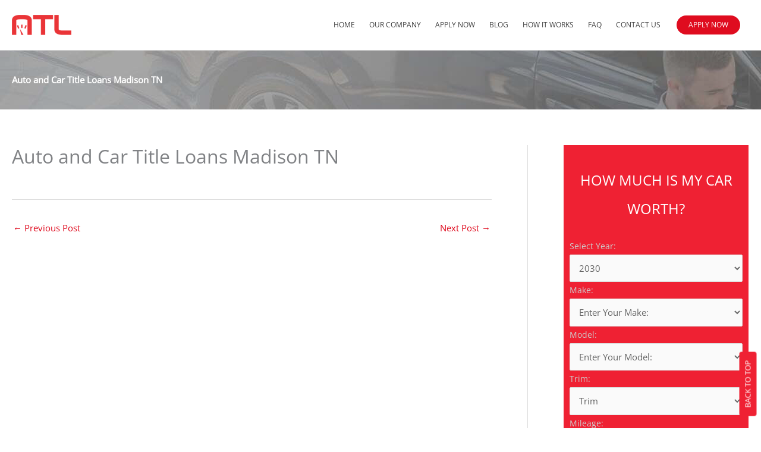

--- FILE ---
content_type: text/html; charset=UTF-8
request_url: https://getautotitleloans.com/auto-and-car-title-loans-madison-tn/
body_size: 35871
content:
<!DOCTYPE html>
<html lang="en-US">
<head><meta charset="UTF-8"><script>if(navigator.userAgent.match(/MSIE|Internet Explorer/i)||navigator.userAgent.match(/Trident\/7\..*?rv:11/i)){var href=document.location.href;if(!href.match(/[?&]nowprocket/)){if(href.indexOf("?")==-1){if(href.indexOf("#")==-1){document.location.href=href+"?nowprocket=1"}else{document.location.href=href.replace("#","?nowprocket=1#")}}else{if(href.indexOf("#")==-1){document.location.href=href+"&nowprocket=1"}else{document.location.href=href.replace("#","&nowprocket=1#")}}}}</script><script>class RocketLazyLoadScripts{constructor(e){this.triggerEvents=e,this.userEventHandler=this.triggerListener.bind(this),this.touchStartHandler=this._onTouchStart.bind(this),this.touchMoveHandler=this._onTouchMove.bind(this),this.touchEndHandler=this._onTouchEnd.bind(this),this.clickHandler=this._onClick.bind(this),this.interceptedClicks=[],this.delayedScripts={normal:[],async:[],defer:[]},this.allJQueries=[]}_addUserInteractionListener(e){document.hidden?e.triggerListener():(this.triggerEvents.forEach((t=>window.addEventListener(t,e.userEventHandler,{passive:!0}))),window.addEventListener("touchstart",e.touchStartHandler,{passive:!0}),window.addEventListener("mousedown",e.touchStartHandler),document.addEventListener("visibilitychange",e.userEventHandler))}_removeUserInteractionListener(){this.triggerEvents.forEach((e=>window.removeEventListener(e,this.userEventHandler,{passive:!0}))),document.removeEventListener("visibilitychange",this.userEventHandler)}_onTouchStart(e){window.addEventListener("touchend",this.touchEndHandler),window.addEventListener("mouseup",this.touchEndHandler),window.addEventListener("touchmove",this.touchMoveHandler,{passive:!0}),window.addEventListener("mousemove",this.touchMoveHandler),e.target.addEventListener("click",this.clickHandler),this._renameDOMAttribute(e.target,"onclick","rocket-onclick")}_onTouchMove(e){window.removeEventListener("touchend",this.touchEndHandler),window.removeEventListener("mouseup",this.touchEndHandler),window.removeEventListener("touchmove",this.touchMoveHandler,{passive:!0}),window.removeEventListener("mousemove",this.touchMoveHandler),e.target.removeEventListener("click",this.clickHandler),this._renameDOMAttribute(e.target,"rocket-onclick","onclick")}_onTouchEnd(e){window.removeEventListener("touchend",this.touchEndHandler),window.removeEventListener("mouseup",this.touchEndHandler),window.removeEventListener("touchmove",this.touchMoveHandler,{passive:!0}),window.removeEventListener("mousemove",this.touchMoveHandler)}_onClick(e){e.target.removeEventListener("click",this.clickHandler),this._renameDOMAttribute(e.target,"rocket-onclick","onclick"),this.interceptedClicks.push(e),e.preventDefault(),e.stopPropagation(),e.stopImmediatePropagation()}_replayClicks(){window.removeEventListener("touchstart",this.touchStartHandler,{passive:!0}),window.removeEventListener("mousedown",this.touchStartHandler),this.interceptedClicks.forEach((e=>{e.target.dispatchEvent(new MouseEvent("click",{view:e.view,bubbles:!0,cancelable:!0}))}))}_renameDOMAttribute(e,t,n){e.hasAttribute(t)&&(event.target.setAttribute(n,event.target.getAttribute(t)),event.target.removeAttribute(t))}triggerListener(){this._removeUserInteractionListener(this),"loading"===document.readyState?document.addEventListener("DOMContentLoaded",this._loadEverythingNow.bind(this)):this._loadEverythingNow()}async _loadEverythingNow(){this._delayEventListeners(),this._delayJQueryReady(this),this._handleDocumentWrite(),this._registerAllDelayedScripts(),this._preloadAllScripts(),await this._loadScriptsFromList(this.delayedScripts.normal),await this._loadScriptsFromList(this.delayedScripts.defer),await this._loadScriptsFromList(this.delayedScripts.async),await this._triggerDOMContentLoaded(),await this._triggerWindowLoad(),window.dispatchEvent(new Event("rocket-allScriptsLoaded")),this._replayClicks()}_registerAllDelayedScripts(){document.querySelectorAll("script[type=rocketlazyloadscript]").forEach((e=>{e.hasAttribute("src")?e.hasAttribute("async")&&!1!==e.async?this.delayedScripts.async.push(e):e.hasAttribute("defer")&&!1!==e.defer||"module"===e.getAttribute("data-rocket-type")?this.delayedScripts.defer.push(e):this.delayedScripts.normal.push(e):this.delayedScripts.normal.push(e)}))}async _transformScript(e){return await this._requestAnimFrame(),new Promise((t=>{const n=document.createElement("script");[...e.attributes].forEach((e=>{let t=e.nodeName;"type"!==t&&("data-rocket-type"===t&&(t="type"),n.setAttribute(t,e.nodeValue))})),e.hasAttribute("src")?(n.addEventListener("load",t),n.addEventListener("error",t)):(n.text=e.text,t()),e.parentNode.replaceChild(n,e)}))}async _loadScriptsFromList(e){const t=e.shift();return t?(await this._transformScript(t),this._loadScriptsFromList(e)):Promise.resolve()}_preloadAllScripts(){var e=document.createDocumentFragment();[...this.delayedScripts.normal,...this.delayedScripts.defer,...this.delayedScripts.async].forEach((t=>{const n=t.getAttribute("src");if(n){const t=document.createElement("link");t.href=n,t.rel="preload",t.as="script",e.appendChild(t)}})),document.head.appendChild(e)}_delayEventListeners(){let e={};function t(t,n){!function(t){function n(n){return e[t].eventsToRewrite.indexOf(n)>=0?"rocket-"+n:n}e[t]||(e[t]={originalFunctions:{add:t.addEventListener,remove:t.removeEventListener},eventsToRewrite:[]},t.addEventListener=function(){arguments[0]=n(arguments[0]),e[t].originalFunctions.add.apply(t,arguments)},t.removeEventListener=function(){arguments[0]=n(arguments[0]),e[t].originalFunctions.remove.apply(t,arguments)})}(t),e[t].eventsToRewrite.push(n)}function n(e,t){let n=e[t];Object.defineProperty(e,t,{get:()=>n||function(){},set(i){e["rocket"+t]=n=i}})}t(document,"DOMContentLoaded"),t(window,"DOMContentLoaded"),t(window,"load"),t(window,"pageshow"),t(document,"readystatechange"),n(document,"onreadystatechange"),n(window,"onload"),n(window,"onpageshow")}_delayJQueryReady(e){let t=window.jQuery;Object.defineProperty(window,"jQuery",{get:()=>t,set(n){if(n&&n.fn&&!e.allJQueries.includes(n)){n.fn.ready=n.fn.init.prototype.ready=function(t){e.domReadyFired?t.bind(document)(n):document.addEventListener("rocket-DOMContentLoaded",(()=>t.bind(document)(n)))};const t=n.fn.on;n.fn.on=n.fn.init.prototype.on=function(){if(this[0]===window){function e(e){return e.split(" ").map((e=>"load"===e||0===e.indexOf("load.")?"rocket-jquery-load":e)).join(" ")}"string"==typeof arguments[0]||arguments[0]instanceof String?arguments[0]=e(arguments[0]):"object"==typeof arguments[0]&&Object.keys(arguments[0]).forEach((t=>{delete Object.assign(arguments[0],{[e(t)]:arguments[0][t]})[t]}))}return t.apply(this,arguments),this},e.allJQueries.push(n)}t=n}})}async _triggerDOMContentLoaded(){this.domReadyFired=!0,await this._requestAnimFrame(),document.dispatchEvent(new Event("rocket-DOMContentLoaded")),await this._requestAnimFrame(),window.dispatchEvent(new Event("rocket-DOMContentLoaded")),await this._requestAnimFrame(),document.dispatchEvent(new Event("rocket-readystatechange")),await this._requestAnimFrame(),document.rocketonreadystatechange&&document.rocketonreadystatechange()}async _triggerWindowLoad(){await this._requestAnimFrame(),window.dispatchEvent(new Event("rocket-load")),await this._requestAnimFrame(),window.rocketonload&&window.rocketonload(),await this._requestAnimFrame(),this.allJQueries.forEach((e=>e(window).trigger("rocket-jquery-load"))),window.dispatchEvent(new Event("rocket-pageshow")),await this._requestAnimFrame(),window.rocketonpageshow&&window.rocketonpageshow()}_handleDocumentWrite(){const e=new Map;document.write=document.writeln=function(t){const n=document.currentScript,i=document.createRange(),r=n.parentElement;let o=e.get(n);void 0===o&&(o=n.nextSibling,e.set(n,o));const s=document.createDocumentFragment();i.setStart(s,0),s.appendChild(i.createContextualFragment(t)),r.insertBefore(s,o)}}async _requestAnimFrame(){return document.hidden?new Promise((e=>setTimeout(e))):new Promise((e=>requestAnimationFrame(e)))}static run(){const e=new RocketLazyLoadScripts(["keydown","mousedown","mousemove","touchmove","touchstart","touchend","wheel"]);e._addUserInteractionListener(e)}}RocketLazyLoadScripts.run();</script>

<meta name="viewport" content="width=device-width, initial-scale=1">
<link rel="profile" href="https://gmpg.org/xfn/11">

<meta name='robots' content='index, follow, max-image-preview:large, max-snippet:-1, max-video-preview:-1' />
	<style>img:is([sizes="auto" i], [sizes^="auto," i]) { contain-intrinsic-size: 3000px 1500px }</style>
	
	<!-- This site is optimized with the Yoast SEO plugin v26.8 - https://yoast.com/product/yoast-seo-wordpress/ -->
	<title>Auto and Car Title Loans Madison TN - Auto Title Loans</title><style id="rocket-critical-css">a,body,div,em,form,h2,h6,html,label,li,p,span,strong,ul{border:0;font-size:100%;font-style:inherit;font-weight:inherit;margin:0;outline:0;padding:0;vertical-align:baseline}html{-webkit-text-size-adjust:100%;-ms-text-size-adjust:100%}body{margin:0}article,header,main,nav,section{display:block}a{background-color:transparent}a,a:visited{text-decoration:none}strong{font-weight:700}img{border:0}button,input,select{color:inherit;font:inherit;margin:0}button{overflow:visible}button,select{text-transform:none}button{-webkit-appearance:button}button::-moz-focus-inner,input::-moz-focus-inner{border:0;padding:0}input{line-height:normal}@media (min-width:544px){.ast-container{max-width:100%}}@media (min-width:768px){.ast-container{max-width:100%}}@media (min-width:992px){.ast-container{max-width:100%}}@media (min-width:1200px){.ast-container{max-width:100%}}.ast-container{margin-left:auto;margin-right:auto;padding-left:20px;padding-right:20px}.ast-container::after{content:"";display:table;clear:both}h2,h6{clear:both}.entry-content h2,h2{color:#808285;font-size:1.7em;line-height:1.3}.entry-content h6,h6{color:#808285;line-height:1.7;font-size:1.1em}html{box-sizing:border-box}*,:after,:before{box-sizing:inherit}body{color:#808285;background:#fff;font-style:normal}ul{margin:0 0 1.5em 3em}ul{list-style:disc}strong{font-weight:700}em,i{font-style:italic}img{height:auto;max-width:100%}button,input,select{color:#808285;font-weight:400;font-size:100%;margin:0;vertical-align:baseline}button,input{line-height:normal}button{border:1px solid;border-color:var(--ast-border-color);border-radius:2px;background:#e6e6e6;padding:.6em 1em .4em;color:#fff}a{color:#4169e1}.screen-reader-text{border:0;clip:rect(1px,1px,1px,1px);height:1px;margin:-1px;overflow:hidden;padding:0;position:absolute;width:1px;word-wrap:normal!important}.alignleft{display:inline;float:left;margin-right:1.5em}#primary:after,#primary:before,.ast-container:after,.ast-container:before,.clear:after,.clear:before,.site-content:after,.site-content:before,.site-header:after,.site-header:before,.site-main:after,.site-main:before{content:"";display:table}#primary:after,.ast-container:after,.clear:after,.site-content:after,.site-header:after,.site-main:after{clear:both}body{-webkit-font-smoothing:antialiased;-moz-osx-font-smoothing:grayscale}body:not(.logged-in){position:relative}#page{position:relative}a{text-decoration:none}img{vertical-align:middle}.entry-content h2,.entry-content h6{margin-bottom:20px}p{margin-bottom:1.75em}.site .skip-link{background-color:#f1f1f1;box-shadow:0 0 1px 1px rgba(0,0,0,.2);color:#21759b;display:block;font-family:Montserrat,"Helvetica Neue",sans-serif;font-size:14px;font-weight:700;left:-9999em;outline:0;padding:15px 23px 14px;text-decoration:none;text-transform:none;top:-9999em}input,select{line-height:1}.ast-custom-button,body,button{line-height:1.85714285714286}body{background-color:#fff}#page{display:block}#primary{display:block;position:relative;float:left;width:100%}#primary{margin:4em 0}.main-navigation{height:100%;-js-display:inline-flex;display:inline-flex}.main-navigation ul{list-style:none;margin:0;padding-left:0;position:relative}.main-header-menu .menu-link{text-decoration:none;padding:0 1em;display:inline-block}.main-header-menu .menu-item{position:relative}.ast-mobile-menu-buttons{display:none}.ast-button-wrap{display:inline-block}.ast-button-wrap button{box-shadow:none;border:none}.ast-button-wrap .menu-toggle{padding:0;width:2.2em;height:2.1em;font-size:1.5em;font-weight:400;border-radius:2px;-webkit-font-smoothing:antialiased;-moz-osx-font-smoothing:grayscale;border-radius:2px;vertical-align:middle;line-height:1.85714285714286}.ast-button-wrap .menu-toggle.main-header-menu-toggle{padding:0 .5em;width:auto;text-align:center}.ast-button-wrap .menu-toggle .menu-toggle-icon{font-style:normal;display:inline-block;vertical-align:middle;line-height:2.05}.ast-button-wrap .menu-toggle .menu-toggle-icon:before{content:"\e5d2";font-family:Astra;text-decoration:inherit}.header-main-layout-1 .ast-main-header-bar-alignment{margin-left:auto}.site-navigation{height:100%}.main-header-bar{z-index:1}.header-main-layout-1 .main-header-bar-navigation{text-align:right}.header-main-layout-1 .main-navigation{padding-left:15px;vertical-align:top}.header-main-layout-1 .main-header-container{align-items:stretch}.ast-logo-title-inline .ast-site-identity{-js-display:inline-flex;display:inline-flex;vertical-align:middle;align-items:center}.ast-logo-title-inline .site-logo-img{padding-right:1em}.site-header{z-index:99;position:relative}.main-header-container{position:relative}.main-header-bar-wrap{position:relative}.main-header-bar{background-color:#fff;border-bottom-color:var(--ast-border-color);border-bottom-style:solid}.main-header-bar{margin-left:auto;margin-right:auto}.ast-header-custom-item-inside .button-custom-menu-item .menu-link{display:none}.site-branding{line-height:1;align-self:center}.main-header-bar{z-index:4;position:relative;line-height:4}.main-header-bar .main-header-bar-navigation{height:100%}li.ast-masthead-custom-menu-items{padding:0 1em}li.ast-masthead-custom-menu-items a{padding-left:0;padding-right:0;vertical-align:middle}li.ast-masthead-custom-menu-items a{background:0 0}.ast-masthead-custom-menu-items{padding:0 1em}.ast-site-identity{padding:1em 0}.hentry{margin:0 0 1.5em}.entry-content>:last-child{margin-bottom:0}body{overflow-x:hidden}select{color:#666;padding:.75em;height:auto;border-width:1px;border-style:solid;border-color:var(--ast-border-color);border-radius:2px;background:var(--ast-comment-inputs-background);box-shadow:none;box-sizing:border-box}.ast-single-post .entry-header.ast-header-without-markup,.ast-single-post .entry-header.ast-no-title.ast-no-thumbnail{margin-bottom:0}.entry-header{margin-bottom:1em;word-wrap:break-word}.entry-content{word-wrap:break-word}.entry-content p{margin-bottom:1.6em}.single .entry-header{margin-bottom:2em}.ast-flex{-js-display:flex;display:flex;flex-wrap:wrap}.ast-justify-content-flex-end{justify-content:flex-end}.ast-flex-grow-1{flex-grow:1}ul{box-sizing:border-box}.entry-content{counter-reset:footnotes}:root{--wp--preset--font-size--normal:16px;--wp--preset--font-size--huge:42px}.screen-reader-text{clip:rect(1px,1px,1px,1px);word-wrap:normal!important;border:0;-webkit-clip-path:inset(50%);clip-path:inset(50%);height:1px;margin:-1px;overflow:hidden;padding:0;position:absolute;width:1px}.d-none{display:none!important}.elementor-screen-only,.screen-reader-text{position:absolute;top:-10000em;width:1px;height:1px;margin:-1px;padding:0;overflow:hidden;clip:rect(0,0,0,0);border:0}.elementor-clearfix:after{content:"";display:block;clear:both;width:0;height:0}.elementor *,.elementor :after,.elementor :before{box-sizing:border-box}.elementor a{box-shadow:none;text-decoration:none}.elementor img{height:auto;max-width:100%;border:none;border-radius:0;box-shadow:none}.elementor-widget-wrap .elementor-element.elementor-widget__width-initial{max-width:100%}.elementor-element{--flex-direction:initial;--flex-wrap:initial;--justify-content:initial;--align-items:initial;--align-content:initial;--gap:initial;--flex-basis:initial;--flex-grow:initial;--flex-shrink:initial;--order:initial;--align-self:initial;flex-basis:var(--flex-basis);flex-grow:var(--flex-grow);flex-shrink:var(--flex-shrink);order:var(--order);align-self:var(--align-self)}.elementor-align-center{text-align:center}.elementor-align-center .elementor-button{width:auto}:root{--page-title-display:block}.elementor-section{position:relative}.elementor-section .elementor-container{display:flex;margin-right:auto;margin-left:auto;position:relative}@media (max-width:1024px){.elementor-section .elementor-container{flex-wrap:wrap}}.elementor-section.elementor-section-boxed>.elementor-container{max-width:1140px}.elementor-section.elementor-section-stretched{position:relative;width:100%}.elementor-widget-wrap{position:relative;width:100%;flex-wrap:wrap;align-content:flex-start}.elementor:not(.elementor-bc-flex-widget) .elementor-widget-wrap{display:flex}.elementor-widget-wrap>.elementor-element{width:100%}.elementor-widget{position:relative}.elementor-widget:not(:last-child){margin-bottom:20px}.elementor-widget:not(:last-child).elementor-widget__width-initial{margin-bottom:0}.elementor-column{position:relative;min-height:1px;display:flex}.elementor-column-gap-default>.elementor-column>.elementor-element-populated{padding:10px}@media (min-width:768px){.elementor-column.elementor-col-33{width:33.333%}.elementor-column.elementor-col-50{width:50%}.elementor-column.elementor-col-100{width:100%}}@media (max-width:767px){.elementor-column{width:100%}}@media (min-width:1025px){#elementor-device-mode:after{content:"desktop"}}@media (min-width:-1){#elementor-device-mode:after{content:"widescreen"}}@media (max-width:-1){#elementor-device-mode:after{content:"laptop";content:"tablet_extra"}}@media (max-width:1024px){#elementor-device-mode:after{content:"tablet"}}@media (max-width:-1){#elementor-device-mode:after{content:"mobile_extra"}}@media (max-width:767px){#elementor-device-mode:after{content:"mobile"}}.elementor-button{display:inline-block;line-height:1;background-color:#69727d;font-size:15px;padding:12px 24px;border-radius:3px;color:#fff;fill:#fff;text-align:center}.elementor-button:visited{color:#fff}.elementor-button-content-wrapper{display:flex;justify-content:center}.elementor-button-icon{flex-grow:0;order:5}.elementor-button-text{flex-grow:1;order:10;display:inline-block}.elementor-button.elementor-size-lg{font-size:18px;padding:20px 40px;border-radius:5px}.elementor-button .elementor-align-icon-left{margin-right:5px;order:5}.elementor-button span{text-decoration:inherit}.elementor-element{--swiper-theme-color:#000;--swiper-navigation-size:44px;--swiper-pagination-bullet-size:6px;--swiper-pagination-bullet-horizontal-gap:6px}.elementor-accordion .elementor-tab-title .elementor-accordion-icon .elementor-accordion-icon-opened{display:none}.elementor-accordion .elementor-tab-content{display:none;padding:15px 20px;border-top:1px solid #d5d8dc}@media (max-width:767px){.elementor-accordion .elementor-tab-content{padding:7px 15px}}.elementor-heading-title{padding:0;margin:0;line-height:1}.elementor-widget-heading .elementor-heading-title[class*=elementor-size-]>a{color:inherit;font-size:inherit;line-height:inherit}.elementor-widget-heading .elementor-heading-title.elementor-size-xl{font-size:39px}.elementor-widget-image{text-align:center}.elementor-widget-image img{vertical-align:middle;display:inline-block}.clearfix::before,.clearfix::after{content:" ";display:table;clear:both}.clearfix::before,.clearfix::after{content:" ";display:table;clear:both}.eael-adv-accordion .eael-accordion-list .eael-accordion-header span{margin-right:10px}.eael-accordion-header .eael-advanced-accordion-icon-opened{display:none}.fa-accordion-icon{display:inline-block;margin-right:10px}.eael-adv-accordion .eael-accordion-list .eael-accordion-content{display:none;border:1px solid #eee;padding:15px;-webkit-box-sizing:border-box;box-sizing:border-box;font-size:1rem;line-height:1.7}.eael-adv-accordion .eael-accordion-list .eael-accordion-content p{margin:0}.elementor-kit-76898{--e-global-color-primary:#6EC1E4;--e-global-color-secondary:#54595F;--e-global-color-text:#7A7A7A;--e-global-color-accent:#61CE70;--e-global-color-623378b7:#4054B2;--e-global-color-403badff:#23A455;--e-global-color-1f54ead:#000;--e-global-color-27e9d700:#FFF;--e-global-typography-primary-font-family:"Roboto";--e-global-typography-primary-font-weight:600;--e-global-typography-secondary-font-family:"Roboto Slab";--e-global-typography-secondary-font-weight:400;--e-global-typography-text-font-family:"Roboto";--e-global-typography-text-font-weight:400;--e-global-typography-accent-font-family:"Roboto";--e-global-typography-accent-font-weight:500}.elementor-section.elementor-section-boxed>.elementor-container{max-width:1140px}.elementor-widget:not(:last-child){margin-block-end:20px}.elementor-element{--widgets-spacing:20px 20px}@media (max-width:1024px){.elementor-section.elementor-section-boxed>.elementor-container{max-width:1024px}}@media (max-width:767px){.elementor-section.elementor-section-boxed>.elementor-container{max-width:767px}}.fas{-moz-osx-font-smoothing:grayscale;-webkit-font-smoothing:antialiased;display:inline-block;font-style:normal;font-variant:normal;text-rendering:auto;line-height:1}.fa-caret-up:before{content:"\f0d8"}.fa-minus:before{content:"\f068"}.fa-phone-alt:before{content:"\f879"}@font-face{font-family:"Font Awesome 5 Free";font-style:normal;font-weight:400;font-display:swap;src:url(https://getautotitleloans.com/wp-content/plugins/elementor/assets/lib/font-awesome/webfonts/fa-regular-400.eot);src:url(https://getautotitleloans.com/wp-content/plugins/elementor/assets/lib/font-awesome/webfonts/fa-regular-400.eot?#iefix) format("embedded-opentype"),url(https://getautotitleloans.com/wp-content/plugins/elementor/assets/lib/font-awesome/webfonts/fa-regular-400.woff2) format("woff2"),url(https://getautotitleloans.com/wp-content/plugins/elementor/assets/lib/font-awesome/webfonts/fa-regular-400.woff) format("woff"),url(https://getautotitleloans.com/wp-content/plugins/elementor/assets/lib/font-awesome/webfonts/fa-regular-400.ttf) format("truetype"),url(https://getautotitleloans.com/wp-content/plugins/elementor/assets/lib/font-awesome/webfonts/fa-regular-400.svg#fontawesome) format("svg")}@font-face{font-family:"Font Awesome 5 Free";font-style:normal;font-weight:900;font-display:swap;src:url(https://getautotitleloans.com/wp-content/plugins/elementor/assets/lib/font-awesome/webfonts/fa-solid-900.eot);src:url(https://getautotitleloans.com/wp-content/plugins/elementor/assets/lib/font-awesome/webfonts/fa-solid-900.eot?#iefix) format("embedded-opentype"),url(https://getautotitleloans.com/wp-content/plugins/elementor/assets/lib/font-awesome/webfonts/fa-solid-900.woff2) format("woff2"),url(https://getautotitleloans.com/wp-content/plugins/elementor/assets/lib/font-awesome/webfonts/fa-solid-900.woff) format("woff"),url(https://getautotitleloans.com/wp-content/plugins/elementor/assets/lib/font-awesome/webfonts/fa-solid-900.ttf) format("truetype"),url(https://getautotitleloans.com/wp-content/plugins/elementor/assets/lib/font-awesome/webfonts/fa-solid-900.svg#fontawesome) format("svg")}.fas{font-family:"Font Awesome 5 Free"}.fas{font-weight:900}.elementor-widget-heading .elementor-heading-title{color:var(--e-global-color-primary);font-family:var(--e-global-typography-primary-font-family),Sans-serif;font-weight:var(--e-global-typography-primary-font-weight)}.elementor-widget-text-editor{color:var(--e-global-color-text);font-family:var(--e-global-typography-text-font-family),Sans-serif;font-weight:var(--e-global-typography-text-font-weight)}.elementor-widget-button .elementor-button{font-family:var(--e-global-typography-accent-font-family),Sans-serif;font-weight:var(--e-global-typography-accent-font-weight);background-color:var(--e-global-color-accent)}.elementor-widget-accordion .elementor-tab-content{color:var(--e-global-color-text);font-family:var(--e-global-typography-text-font-family),Sans-serif;font-weight:var(--e-global-typography-text-font-weight)}.elementor-117717 .elementor-element.elementor-element-411feafe>.elementor-container{max-width:1240px}.elementor-117717 .elementor-element.elementor-element-411feafe{padding:0px 0px 0px 0px}.elementor-117717 .elementor-element.elementor-element-44d83d66{text-align:center;width:var(--container-widget-width, 100% );max-width:100%;--container-widget-width:100%;--container-widget-flex-grow:0;align-self:flex-start}.elementor-117717 .elementor-element.elementor-element-44d83d66 .elementor-heading-title{color:#FF001E}.elementor-117717 .elementor-element.elementor-element-44d83d66>.elementor-widget-container{padding:0px 0px 0px 0px}.elementor-117717 .elementor-element.elementor-element-5ca14516{text-align:center}.elementor-117717 .elementor-element.elementor-element-5ca14516 .elementor-heading-title{color:#FFFFFF}.elementor-117717 .elementor-element.elementor-element-5ca14516>.elementor-widget-container{background-color:#FF001E;border-radius:30px 30px 30px 30px}.elementor-117717 .elementor-element.elementor-element-2e9e976e{text-align:center}.elementor-117717 .elementor-element.elementor-element-2e9e976e .elementor-heading-title{color:#FFFFFF}.elementor-117717 .elementor-element.elementor-element-2e9e976e>.elementor-widget-container{background-color:#FF001E;border-radius:30px 30px 30px 30px}.elementor-117717 .elementor-element.elementor-element-cce5d82{text-align:center}.elementor-117717 .elementor-element.elementor-element-cce5d82 .elementor-heading-title{color:#FFFFFF}.elementor-117717 .elementor-element.elementor-element-cce5d82>.elementor-widget-container{background-color:#FF001E;border-radius:30px 30px 30px 30px}.elementor-117717 .elementor-element.elementor-element-2cc5660f{text-align:center}.elementor-117717 .elementor-element.elementor-element-16cc8d8b>.elementor-container{max-width:1240px}.elementor-117717 .elementor-element.elementor-element-d522665 .elementor-button{background-color:#DF0C1F}.elementor-117717 .elementor-element.elementor-element-d522665>.elementor-widget-container{margin:0px 0px 0px 0px;padding:15px 0px 15px 0px}.elementor-117717 .elementor-element.elementor-element-4e2cf10b>.elementor-container{max-width:1240px}.elementor-117717 .elementor-element.elementor-element-6611d985{text-align:center}.elementor-117717 .elementor-element.elementor-element-6611d985 .elementor-heading-title{color:#DF0C1F;font-family:"Open Sans",Sans-serif;font-size:35px;font-weight:400}.elementor-117717 .elementor-element.elementor-element-3a4fa676{text-align:center;color:#000000;font-family:"Open Sans",Sans-serif;font-size:15px;font-weight:300;text-shadow:0px 0px 0px rgba(0,0,0,0.3)}.elementor-117717 .elementor-element.elementor-element-3a4fa676>.elementor-widget-container{margin:0px 0px 0px 0px;padding:0px 25px 0px 25px}.elementor-117717 .elementor-element.elementor-element-e5a0d19>.elementor-container{max-width:1068px}.elementor-117717 .elementor-element.elementor-element-5d1d9596{color:#000000}.elementor-117717 .elementor-element.elementor-element-5d1d9596>.elementor-widget-container{background-color:#DF0C1F}.elementor-117717 .elementor-element.elementor-element-6ee7e95b .elementor-accordion-item .elementor-tab-content{border-top-color:#0F0E0E}.elementor-117717 .elementor-element.elementor-element-6ee7e95b .elementor-tab-content{color:#000000;font-family:"Open Sans",Sans-serif}.elementor-117717 .elementor-element.elementor-element-5fe9b46c .eael-adv-accordion .eael-accordion-list .eael-accordion-header .fa-accordion-icon{font-size:16px;margin-left:10px;color:#333}.elementor-117717 .elementor-element.elementor-element-5fe9b46c .eael-adv-accordion .eael-accordion-list .eael-accordion-content{color:#333}@media (min-width:768px){.elementor-117717 .elementor-element.elementor-element-2ff34720{width:29%}.elementor-117717 .elementor-element.elementor-element-26c9bd9b{width:41.664%}.elementor-117717 .elementor-element.elementor-element-383b4c4{width:29%}}@media (max-width:767px){.elementor-117717 .elementor-element.elementor-element-411feafe{padding:25px 0px 0px 0px}.elementor-117717 .elementor-element.elementor-element-3a4fa676>.elementor-widget-container{padding:0px 0px 0px 0px}}.main-header-bar{background-color:#fff;padding:10px 0}.main-navigation a{color:#8a96a6;text-transform:uppercase;font-size:12px;font-family:'Open Sans'}.slider-auto-form form{padding:25px 10px 0px 10px;color:#cdcdcd;font-weight:300;font-size:14px}.slider-auto-form input{width:100%;padding:12px}.slider-auto-form select{width:100%}.page-header{padding:40px 0 40px 0;min-height:100%;background:url(/wp-content/uploads/2020/03/Page-Post-BG.jpg) #00000042;background-size:contain;background-blend-mode:multiply;background-attachment:fixed}.page-header h2{color:#fff;font-weight:bold}.entry-meta,.entry-meta *{color:#848484}html{scroll-behavior:smooth}#myBtn{position:fixed;bottom:60px;right:-32px;z-index:99;font-size:13px;border:none;outline:none;background-color:#ef2133;color:#fff;padding:8px 14px;border-radius:4px;-webkit-transform:rotate(-90deg);-moz-transform:rotate(-90deg);-ms-transform:rotate(-90deg);-o-transform:rotate(-90deg);filter:progid:DXImageTransform.Microsoft.BasicImage(rotation=3)}@media screen and (max-width:1366px){.page-header{background-size:unset}}@media screen and (max-width:667px){.slider-auto-form input{width:100%;padding:1px 5px}}@media screen and (max-width:405px){.slider-auto-form label{font-size:13px}}@media screen and (max-width:375px){.slider-auto-form label{font-size:12px}}.fas{-moz-osx-font-smoothing:grayscale;-webkit-font-smoothing:antialiased;display:inline-block;font-style:normal;font-variant:normal;text-rendering:auto;line-height:1}.fa-caret-up:before{content:"\f0d8"}.fa-minus:before{content:"\f068"}.fa-phone-alt:before{content:"\f879"}@font-face{font-family:"Font Awesome 5 Free";font-style:normal;font-weight:900;font-display:swap;src:url(https://getautotitleloans.com/wp-content/plugins/elementor/assets/lib/font-awesome/webfonts/fa-solid-900.eot);src:url(https://getautotitleloans.com/wp-content/plugins/elementor/assets/lib/font-awesome/webfonts/fa-solid-900.eot?#iefix) format("embedded-opentype"),url(https://getautotitleloans.com/wp-content/plugins/elementor/assets/lib/font-awesome/webfonts/fa-solid-900.woff2) format("woff2"),url(https://getautotitleloans.com/wp-content/plugins/elementor/assets/lib/font-awesome/webfonts/fa-solid-900.woff) format("woff"),url(https://getautotitleloans.com/wp-content/plugins/elementor/assets/lib/font-awesome/webfonts/fa-solid-900.ttf) format("truetype"),url(https://getautotitleloans.com/wp-content/plugins/elementor/assets/lib/font-awesome/webfonts/fa-solid-900.svg#fontawesome) format("svg")}.fas{font-family:"Font Awesome 5 Free";font-weight:900}@font-face{font-family:"Font Awesome 5 Free";font-style:normal;font-weight:400;font-display:swap;src:url(https://getautotitleloans.com/wp-content/plugins/elementor/assets/lib/font-awesome/webfonts/fa-regular-400.eot);src:url(https://getautotitleloans.com/wp-content/plugins/elementor/assets/lib/font-awesome/webfonts/fa-regular-400.eot?#iefix) format("embedded-opentype"),url(https://getautotitleloans.com/wp-content/plugins/elementor/assets/lib/font-awesome/webfonts/fa-regular-400.woff2) format("woff2"),url(https://getautotitleloans.com/wp-content/plugins/elementor/assets/lib/font-awesome/webfonts/fa-regular-400.woff) format("woff"),url(https://getautotitleloans.com/wp-content/plugins/elementor/assets/lib/font-awesome/webfonts/fa-regular-400.ttf) format("truetype"),url(https://getautotitleloans.com/wp-content/plugins/elementor/assets/lib/font-awesome/webfonts/fa-regular-400.svg#fontawesome) format("svg")}</style><link rel="preload" href="https://getautotitleloans.com/wp-content/cache/min/1/763242fec82427ea59fdf3db757fe199.css" data-rocket-async="style" as="style" onload="this.onload=null;this.rel='stylesheet'" media="all" data-minify="1" />
	<meta name="description" content="AUTO AND CAR TITLE LOANS MADISON TN" />
	<link rel="canonical" href="https://getautotitleloans.com/auto-and-car-title-loans-madison-tn/" />
	<meta property="og:locale" content="en_US" />
	<meta property="og:type" content="article" />
	<meta property="og:title" content="Auto and Car Title Loans Madison TN - Auto Title Loans" />
	<meta property="og:description" content="AUTO AND CAR TITLE LOANS MADISON TN" />
	<meta property="og:url" content="https://getautotitleloans.com/auto-and-car-title-loans-madison-tn/" />
	<meta property="og:site_name" content="Auto Title Loans" />
	<meta property="article:published_time" content="2019-10-19T14:52:04+00:00" />
	<meta property="article:modified_time" content="2023-07-24T07:17:44+00:00" />
	<meta name="author" content="Vijay Kumar" />
	<meta name="twitter:label1" content="Written by" />
	<meta name="twitter:data1" content="" />
	<script type="application/ld+json" class="yoast-schema-graph">{"@context":"https://schema.org","@graph":[{"@type":"Article","@id":"https://getautotitleloans.com/auto-and-car-title-loans-madison-tn/#article","isPartOf":{"@id":"https://getautotitleloans.com/auto-and-car-title-loans-madison-tn/"},"author":{"name":"Vijay Kumar","@id":"https://getautotitleloans.com/#/schema/person/5eb3b962c90c261233def5e18e1e3571"},"headline":"Auto and Car Title Loans Madison TN","datePublished":"2019-10-19T14:52:04+00:00","dateModified":"2023-07-24T07:17:44+00:00","mainEntityOfPage":{"@id":"https://getautotitleloans.com/auto-and-car-title-loans-madison-tn/"},"wordCount":7,"publisher":{"@id":"https://getautotitleloans.com/#organization"},"inLanguage":"en-US"},{"@type":"WebPage","@id":"https://getautotitleloans.com/auto-and-car-title-loans-madison-tn/","url":"https://getautotitleloans.com/auto-and-car-title-loans-madison-tn/","name":"Auto and Car Title Loans Madison TN - Auto Title Loans","isPartOf":{"@id":"https://getautotitleloans.com/#website"},"datePublished":"2019-10-19T14:52:04+00:00","dateModified":"2023-07-24T07:17:44+00:00","description":"AUTO AND CAR TITLE LOANS MADISON TN","breadcrumb":{"@id":"https://getautotitleloans.com/auto-and-car-title-loans-madison-tn/#breadcrumb"},"inLanguage":"en-US","potentialAction":[{"@type":"ReadAction","target":["https://getautotitleloans.com/auto-and-car-title-loans-madison-tn/"]}]},{"@type":"BreadcrumbList","@id":"https://getautotitleloans.com/auto-and-car-title-loans-madison-tn/#breadcrumb","itemListElement":[{"@type":"ListItem","position":1,"name":"Home","item":"https://getautotitleloans.com/"},{"@type":"ListItem","position":2,"name":"Auto and Car Title Loans Memphis TN","item":"https://getautotitleloans.com/auto-and-car-title-loans-memphis-tn/"},{"@type":"ListItem","position":3,"name":"Auto and Car Title Loans Madison TN"}]},{"@type":"WebSite","@id":"https://getautotitleloans.com/#website","url":"https://getautotitleloans.com/","name":"Auto Title Loans","description":"Online Title Loans Near You. Call Now!","publisher":{"@id":"https://getautotitleloans.com/#organization"},"potentialAction":[{"@type":"SearchAction","target":{"@type":"EntryPoint","urlTemplate":"https://getautotitleloans.com/?s={search_term_string}"},"query-input":{"@type":"PropertyValueSpecification","valueRequired":true,"valueName":"search_term_string"}}],"inLanguage":"en-US"},{"@type":"Organization","@id":"https://getautotitleloans.com/#organization","name":"Auto Title Loans","url":"https://getautotitleloans.com/","logo":{"@type":"ImageObject","inLanguage":"en-US","@id":"https://getautotitleloans.com/#/schema/logo/image/","url":"https://getautotitleloans.com/wp-content/uploads/2020/04/ATL.png","contentUrl":"https://getautotitleloans.com/wp-content/uploads/2020/04/ATL.png","width":189,"height":64,"caption":"Auto Title Loans"},"image":{"@id":"https://getautotitleloans.com/#/schema/logo/image/"}},{"@type":"Person","@id":"https://getautotitleloans.com/#/schema/person/5eb3b962c90c261233def5e18e1e3571","name":"Vijay Kumar","image":{"@type":"ImageObject","inLanguage":"en-US","@id":"https://getautotitleloans.com/#/schema/person/image/","url":"https://secure.gravatar.com/avatar/367e17d314af85a4d3d8dec3c89121d5d31ba61701b18a1257d84c7e975982a3?s=96&d=mm&r=g","contentUrl":"https://secure.gravatar.com/avatar/367e17d314af85a4d3d8dec3c89121d5d31ba61701b18a1257d84c7e975982a3?s=96&d=mm&r=g","caption":"Vijay Kumar"},"sameAs":["http://www.getautotitleloans.com"]}]}</script>
	<!-- / Yoast SEO plugin. -->


<link rel='dns-prefetch' href='//www.googletagmanager.com' />

<link rel="alternate" type="application/rss+xml" title="Auto Title Loans &raquo; Feed" href="https://getautotitleloans.com/feed/" />
<link rel="alternate" type="application/rss+xml" title="Auto Title Loans &raquo; Comments Feed" href="https://getautotitleloans.com/comments/feed/" />
<script type="rocketlazyloadscript">
window._wpemojiSettings = {"baseUrl":"https:\/\/s.w.org\/images\/core\/emoji\/16.0.1\/72x72\/","ext":".png","svgUrl":"https:\/\/s.w.org\/images\/core\/emoji\/16.0.1\/svg\/","svgExt":".svg","source":{"concatemoji":"https:\/\/getautotitleloans.com\/wp-includes\/js\/wp-emoji-release.min.js?ver=48acd201aeedb8fb7c39be6f3ff2632a"}};
/*! This file is auto-generated */
!function(s,n){var o,i,e;function c(e){try{var t={supportTests:e,timestamp:(new Date).valueOf()};sessionStorage.setItem(o,JSON.stringify(t))}catch(e){}}function p(e,t,n){e.clearRect(0,0,e.canvas.width,e.canvas.height),e.fillText(t,0,0);var t=new Uint32Array(e.getImageData(0,0,e.canvas.width,e.canvas.height).data),a=(e.clearRect(0,0,e.canvas.width,e.canvas.height),e.fillText(n,0,0),new Uint32Array(e.getImageData(0,0,e.canvas.width,e.canvas.height).data));return t.every(function(e,t){return e===a[t]})}function u(e,t){e.clearRect(0,0,e.canvas.width,e.canvas.height),e.fillText(t,0,0);for(var n=e.getImageData(16,16,1,1),a=0;a<n.data.length;a++)if(0!==n.data[a])return!1;return!0}function f(e,t,n,a){switch(t){case"flag":return n(e,"\ud83c\udff3\ufe0f\u200d\u26a7\ufe0f","\ud83c\udff3\ufe0f\u200b\u26a7\ufe0f")?!1:!n(e,"\ud83c\udde8\ud83c\uddf6","\ud83c\udde8\u200b\ud83c\uddf6")&&!n(e,"\ud83c\udff4\udb40\udc67\udb40\udc62\udb40\udc65\udb40\udc6e\udb40\udc67\udb40\udc7f","\ud83c\udff4\u200b\udb40\udc67\u200b\udb40\udc62\u200b\udb40\udc65\u200b\udb40\udc6e\u200b\udb40\udc67\u200b\udb40\udc7f");case"emoji":return!a(e,"\ud83e\udedf")}return!1}function g(e,t,n,a){var r="undefined"!=typeof WorkerGlobalScope&&self instanceof WorkerGlobalScope?new OffscreenCanvas(300,150):s.createElement("canvas"),o=r.getContext("2d",{willReadFrequently:!0}),i=(o.textBaseline="top",o.font="600 32px Arial",{});return e.forEach(function(e){i[e]=t(o,e,n,a)}),i}function t(e){var t=s.createElement("script");t.src=e,t.defer=!0,s.head.appendChild(t)}"undefined"!=typeof Promise&&(o="wpEmojiSettingsSupports",i=["flag","emoji"],n.supports={everything:!0,everythingExceptFlag:!0},e=new Promise(function(e){s.addEventListener("DOMContentLoaded",e,{once:!0})}),new Promise(function(t){var n=function(){try{var e=JSON.parse(sessionStorage.getItem(o));if("object"==typeof e&&"number"==typeof e.timestamp&&(new Date).valueOf()<e.timestamp+604800&&"object"==typeof e.supportTests)return e.supportTests}catch(e){}return null}();if(!n){if("undefined"!=typeof Worker&&"undefined"!=typeof OffscreenCanvas&&"undefined"!=typeof URL&&URL.createObjectURL&&"undefined"!=typeof Blob)try{var e="postMessage("+g.toString()+"("+[JSON.stringify(i),f.toString(),p.toString(),u.toString()].join(",")+"));",a=new Blob([e],{type:"text/javascript"}),r=new Worker(URL.createObjectURL(a),{name:"wpTestEmojiSupports"});return void(r.onmessage=function(e){c(n=e.data),r.terminate(),t(n)})}catch(e){}c(n=g(i,f,p,u))}t(n)}).then(function(e){for(var t in e)n.supports[t]=e[t],n.supports.everything=n.supports.everything&&n.supports[t],"flag"!==t&&(n.supports.everythingExceptFlag=n.supports.everythingExceptFlag&&n.supports[t]);n.supports.everythingExceptFlag=n.supports.everythingExceptFlag&&!n.supports.flag,n.DOMReady=!1,n.readyCallback=function(){n.DOMReady=!0}}).then(function(){return e}).then(function(){var e;n.supports.everything||(n.readyCallback(),(e=n.source||{}).concatemoji?t(e.concatemoji):e.wpemoji&&e.twemoji&&(t(e.twemoji),t(e.wpemoji)))}))}((window,document),window._wpemojiSettings);
</script>


<style id='astra-theme-css-inline-css'>
.ast-no-sidebar .entry-content .alignfull {margin-left: calc( -50vw + 50%);margin-right: calc( -50vw + 50%);max-width: 100vw;width: 100vw;}.ast-no-sidebar .entry-content .alignwide {margin-left: calc(-41vw + 50%);margin-right: calc(-41vw + 50%);max-width: unset;width: unset;}.ast-no-sidebar .entry-content .alignfull .alignfull,.ast-no-sidebar .entry-content .alignfull .alignwide,.ast-no-sidebar .entry-content .alignwide .alignfull,.ast-no-sidebar .entry-content .alignwide .alignwide,.ast-no-sidebar .entry-content .wp-block-column .alignfull,.ast-no-sidebar .entry-content .wp-block-column .alignwide{width: 100%;margin-left: auto;margin-right: auto;}.wp-block-gallery,.blocks-gallery-grid {margin: 0;}.wp-block-separator {max-width: 100px;}.wp-block-separator.is-style-wide,.wp-block-separator.is-style-dots {max-width: none;}.entry-content .has-2-columns .wp-block-column:first-child {padding-right: 10px;}.entry-content .has-2-columns .wp-block-column:last-child {padding-left: 10px;}@media (max-width: 782px) {.entry-content .wp-block-columns .wp-block-column {flex-basis: 100%;}.entry-content .has-2-columns .wp-block-column:first-child {padding-right: 0;}.entry-content .has-2-columns .wp-block-column:last-child {padding-left: 0;}}body .entry-content .wp-block-latest-posts {margin-left: 0;}body .entry-content .wp-block-latest-posts li {list-style: none;}.ast-no-sidebar .ast-container .entry-content .wp-block-latest-posts {margin-left: 0;}.ast-header-break-point .entry-content .alignwide {margin-left: auto;margin-right: auto;}.entry-content .blocks-gallery-item img {margin-bottom: auto;}.wp-block-pullquote {border-top: 4px solid #555d66;border-bottom: 4px solid #555d66;color: #40464d;}:root{--ast-post-nav-space:0;--ast-container-default-xlg-padding:6.67em;--ast-container-default-lg-padding:5.67em;--ast-container-default-slg-padding:4.34em;--ast-container-default-md-padding:3.34em;--ast-container-default-sm-padding:6.67em;--ast-container-default-xs-padding:2.4em;--ast-container-default-xxs-padding:1.4em;--ast-code-block-background:#EEEEEE;--ast-comment-inputs-background:#FAFAFA;--ast-normal-container-width:1240px;--ast-narrow-container-width:750px;--ast-blog-title-font-weight:normal;--ast-blog-meta-weight:inherit;--ast-global-color-primary:var(--ast-global-color-5);--ast-global-color-secondary:var(--ast-global-color-4);--ast-global-color-alternate-background:var(--ast-global-color-7);--ast-global-color-subtle-background:var(--ast-global-color-6);--ast-bg-style-guide:var( --ast-global-color-secondary,--ast-global-color-5 );--ast-shadow-style-guide:0px 0px 4px 0 #00000057;--ast-global-dark-bg-style:#fff;--ast-global-dark-lfs:#fbfbfb;--ast-widget-bg-color:#fafafa;--ast-wc-container-head-bg-color:#fbfbfb;--ast-title-layout-bg:#eeeeee;--ast-search-border-color:#e7e7e7;--ast-lifter-hover-bg:#e6e6e6;--ast-gallery-block-color:#000;--srfm-color-input-label:var(--ast-global-color-2);}html{font-size:93.75%;}a,.page-title{color:#df0c1f;}a:hover,a:focus{color:#dd2535;}body,button,input,select,textarea,.ast-button,.ast-custom-button{font-family:'Open Sans',sans-serif;font-weight:400;font-size:15px;font-size:1rem;}blockquote{color:#000000;}h1,h2,h3,h4,h5,h6,.entry-content :where(h1,h2,h3,h4,h5,h6),.site-title,.site-title a{font-family:'Open Sans',sans-serif;font-weight:400;text-transform:uppercase;}.ast-site-identity .site-title a{color:var(--ast-global-color-2);}.site-title{font-size:35px;font-size:2.3333333333333rem;display:none;}header .custom-logo-link img{max-width:100px;width:100px;}.astra-logo-svg{width:100px;}.site-header .site-description{font-size:15px;font-size:1rem;display:none;}.entry-title{font-size:32px;font-size:2.1333333333333rem;}.archive .ast-article-post .ast-article-inner,.blog .ast-article-post .ast-article-inner,.archive .ast-article-post .ast-article-inner:hover,.blog .ast-article-post .ast-article-inner:hover{overflow:hidden;}h1,.entry-content :where(h1){font-size:28px;font-size:1.8666666666667rem;font-weight:400;font-family:'Open Sans',sans-serif;line-height:1.4em;text-transform:uppercase;}h2,.entry-content :where(h2){font-size:28px;font-size:1.8666666666667rem;font-weight:400;font-family:'Open Sans',sans-serif;line-height:1.3em;text-transform:uppercase;}h3,.entry-content :where(h3){font-size:24px;font-size:1.6rem;font-weight:400;font-family:'Open Sans',sans-serif;line-height:1.3em;text-transform:uppercase;}h4,.entry-content :where(h4){font-size:20px;font-size:1.3333333333333rem;line-height:1.2em;font-family:'Open Sans',sans-serif;text-transform:uppercase;}h5,.entry-content :where(h5){font-size:18px;font-size:1.2rem;line-height:1.2em;font-family:'Open Sans',sans-serif;text-transform:uppercase;}h6,.entry-content :where(h6){font-size:15px;font-size:1rem;line-height:1.25em;font-family:'Open Sans',sans-serif;text-transform:uppercase;}::selection{background-color:#df0c1f;color:#ffffff;}body,h1,h2,h3,h4,h5,h6,.entry-title a,.entry-content :where(h1,h2,h3,h4,h5,h6){color:#3a3a3a;}.tagcloud a:hover,.tagcloud a:focus,.tagcloud a.current-item{color:#ffffff;border-color:#df0c1f;background-color:#df0c1f;}input:focus,input[type="text"]:focus,input[type="email"]:focus,input[type="url"]:focus,input[type="password"]:focus,input[type="reset"]:focus,input[type="search"]:focus,textarea:focus{border-color:#df0c1f;}input[type="radio"]:checked,input[type=reset],input[type="checkbox"]:checked,input[type="checkbox"]:hover:checked,input[type="checkbox"]:focus:checked,input[type=range]::-webkit-slider-thumb{border-color:#df0c1f;background-color:#df0c1f;box-shadow:none;}.site-footer a:hover + .post-count,.site-footer a:focus + .post-count{background:#df0c1f;border-color:#df0c1f;}.single .nav-links .nav-previous,.single .nav-links .nav-next{color:#df0c1f;}.entry-meta,.entry-meta *{line-height:1.45;color:#df0c1f;}.entry-meta a:not(.ast-button):hover,.entry-meta a:not(.ast-button):hover *,.entry-meta a:not(.ast-button):focus,.entry-meta a:not(.ast-button):focus *,.page-links > .page-link,.page-links .page-link:hover,.post-navigation a:hover{color:#dd2535;}#cat option,.secondary .calendar_wrap thead a,.secondary .calendar_wrap thead a:visited{color:#df0c1f;}.secondary .calendar_wrap #today,.ast-progress-val span{background:#df0c1f;}.secondary a:hover + .post-count,.secondary a:focus + .post-count{background:#df0c1f;border-color:#df0c1f;}.calendar_wrap #today > a{color:#ffffff;}.page-links .page-link,.single .post-navigation a{color:#df0c1f;}.ast-search-menu-icon .search-form button.search-submit{padding:0 4px;}.ast-search-menu-icon form.search-form{padding-right:0;}.ast-header-search .ast-search-menu-icon.ast-dropdown-active .search-form,.ast-header-search .ast-search-menu-icon.ast-dropdown-active .search-field:focus{transition:all 0.2s;}.search-form input.search-field:focus{outline:none;}.widget-title,.widget .wp-block-heading{font-size:21px;font-size:1.4rem;color:#3a3a3a;}#secondary,#secondary button,#secondary input,#secondary select,#secondary textarea{font-size:15px;font-size:1rem;}.ast-search-menu-icon.slide-search a:focus-visible:focus-visible,.astra-search-icon:focus-visible,#close:focus-visible,a:focus-visible,.ast-menu-toggle:focus-visible,.site .skip-link:focus-visible,.wp-block-loginout input:focus-visible,.wp-block-search.wp-block-search__button-inside .wp-block-search__inside-wrapper,.ast-header-navigation-arrow:focus-visible,.ast-orders-table__row .ast-orders-table__cell:focus-visible,a#ast-apply-coupon:focus-visible,#ast-apply-coupon:focus-visible,#close:focus-visible,.button.search-submit:focus-visible,#search_submit:focus,.normal-search:focus-visible,.ast-header-account-wrap:focus-visible,.astra-cart-drawer-close:focus,.ast-single-variation:focus,.ast-button:focus{outline-style:dotted;outline-color:inherit;outline-width:thin;}input:focus,input[type="text"]:focus,input[type="email"]:focus,input[type="url"]:focus,input[type="password"]:focus,input[type="reset"]:focus,input[type="search"]:focus,input[type="number"]:focus,textarea:focus,.wp-block-search__input:focus,[data-section="section-header-mobile-trigger"] .ast-button-wrap .ast-mobile-menu-trigger-minimal:focus,.ast-mobile-popup-drawer.active .menu-toggle-close:focus,#ast-scroll-top:focus,#coupon_code:focus,#ast-coupon-code:focus{border-style:dotted;border-color:inherit;border-width:thin;}input{outline:none;}.main-header-menu .menu-link,.ast-header-custom-item a{color:#3a3a3a;}.main-header-menu .menu-item:hover > .menu-link,.main-header-menu .menu-item:hover > .ast-menu-toggle,.main-header-menu .ast-masthead-custom-menu-items a:hover,.main-header-menu .menu-item.focus > .menu-link,.main-header-menu .menu-item.focus > .ast-menu-toggle,.main-header-menu .current-menu-item > .menu-link,.main-header-menu .current-menu-ancestor > .menu-link,.main-header-menu .current-menu-item > .ast-menu-toggle,.main-header-menu .current-menu-ancestor > .ast-menu-toggle{color:#df0c1f;}.header-main-layout-3 .ast-main-header-bar-alignment{margin-right:auto;}.header-main-layout-2 .site-header-section-left .ast-site-identity{text-align:left;}.ast-logo-title-inline .site-logo-img{padding-right:1em;}.site-logo-img img{ transition:all 0.2s linear;}body .ast-oembed-container *{position:absolute;top:0;width:100%;height:100%;left:0;}body .wp-block-embed-pocket-casts .ast-oembed-container *{position:unset;}.ast-header-break-point .ast-mobile-menu-buttons-minimal.menu-toggle{background:transparent;color:#df0c1f;}.ast-header-break-point .ast-mobile-menu-buttons-outline.menu-toggle{background:transparent;border:1px solid #df0c1f;color:#df0c1f;}.ast-header-break-point .ast-mobile-menu-buttons-fill.menu-toggle{background:#df0c1f;}.ast-single-post-featured-section + article {margin-top: 2em;}.site-content .ast-single-post-featured-section img {width: 100%;overflow: hidden;object-fit: cover;}.site > .ast-single-related-posts-container {margin-top: 0;}@media (min-width: 769px) {.ast-desktop .ast-container--narrow {max-width: var(--ast-narrow-container-width);margin: 0 auto;}}#secondary {margin: 4em 0 2.5em;word-break: break-word;line-height: 2;}#secondary li {margin-bottom: 0.25em;}#secondary li:last-child {margin-bottom: 0;}@media (max-width: 768px) {.js_active .ast-plain-container.ast-single-post #secondary {margin-top: 1.5em;}}.ast-separate-container.ast-two-container #secondary .widget {background-color: #fff;padding: 2em;margin-bottom: 2em;}@media (min-width: 993px) {.ast-left-sidebar #secondary {padding-right: 60px;}.ast-right-sidebar #secondary {padding-left: 60px;}}@media (max-width: 993px) {.ast-right-sidebar #secondary {padding-left: 30px;}.ast-left-sidebar #secondary {padding-right: 30px;}}.ast-small-footer > .ast-footer-overlay{background-color:#141414;;}.footer-adv .footer-adv-overlay{border-top-style:solid;border-top-color:#7a7a7a;}.footer-adv-overlay{background-color:#1c1c1c;;}@media( max-width: 420px ) {.single .nav-links .nav-previous,.single .nav-links .nav-next {width: 100%;text-align: center;}}.wp-block-buttons.aligncenter{justify-content:center;}@media (max-width:782px){.entry-content .wp-block-columns .wp-block-column{margin-left:0px;}}.wp-block-image.aligncenter{margin-left:auto;margin-right:auto;}.wp-block-table.aligncenter{margin-left:auto;margin-right:auto;}.wp-block-buttons .wp-block-button.is-style-outline .wp-block-button__link.wp-element-button,.ast-outline-button,.wp-block-uagb-buttons-child .uagb-buttons-repeater.ast-outline-button{border-color:#df0c1f;border-top-width:2px;border-right-width:2px;border-bottom-width:2px;border-left-width:2px;font-family:'Open Sans',sans-serif;font-weight:400;line-height:1em;border-top-left-radius:50px;border-top-right-radius:50px;border-bottom-right-radius:50px;border-bottom-left-radius:50px;}.wp-block-button .wp-block-button__link.wp-element-button.is-style-outline:not(.has-background),.wp-block-button.is-style-outline>.wp-block-button__link.wp-element-button:not(.has-background),.ast-outline-button{background-color:#df0c1f;}.entry-content[data-ast-blocks-layout] > figure{margin-bottom:1em;}.elementor-widget-container .elementor-loop-container .e-loop-item[data-elementor-type="loop-item"]{width:100%;}@media (max-width:768px){.ast-left-sidebar #content > .ast-container{display:flex;flex-direction:column-reverse;width:100%;}.ast-separate-container .ast-article-post,.ast-separate-container .ast-article-single{padding:1.5em 2.14em;}.ast-author-box img.avatar{margin:20px 0 0 0;}}@media (max-width:768px){#secondary.secondary{padding-top:0;}.ast-separate-container.ast-right-sidebar #secondary{padding-left:1em;padding-right:1em;}.ast-separate-container.ast-two-container #secondary{padding-left:0;padding-right:0;}.ast-page-builder-template .entry-header #secondary,.ast-page-builder-template #secondary{margin-top:1.5em;}}@media (max-width:768px){.ast-right-sidebar #primary{padding-right:0;}.ast-page-builder-template.ast-left-sidebar #secondary,.ast-page-builder-template.ast-right-sidebar #secondary{padding-right:20px;padding-left:20px;}.ast-right-sidebar #secondary,.ast-left-sidebar #primary{padding-left:0;}.ast-left-sidebar #secondary{padding-right:0;}}@media (min-width:769px){.ast-separate-container.ast-right-sidebar #primary,.ast-separate-container.ast-left-sidebar #primary{border:0;}.search-no-results.ast-separate-container #primary{margin-bottom:4em;}}@media (min-width:769px){.ast-right-sidebar #primary{border-right:1px solid var(--ast-border-color);}.ast-left-sidebar #primary{border-left:1px solid var(--ast-border-color);}.ast-right-sidebar #secondary{border-left:1px solid var(--ast-border-color);margin-left:-1px;}.ast-left-sidebar #secondary{border-right:1px solid var(--ast-border-color);margin-right:-1px;}.ast-separate-container.ast-two-container.ast-right-sidebar #secondary{padding-left:30px;padding-right:0;}.ast-separate-container.ast-two-container.ast-left-sidebar #secondary{padding-right:30px;padding-left:0;}.ast-separate-container.ast-right-sidebar #secondary,.ast-separate-container.ast-left-sidebar #secondary{border:0;margin-left:auto;margin-right:auto;}.ast-separate-container.ast-two-container #secondary .widget:last-child{margin-bottom:0;}}.elementor-widget-button .elementor-button{border-style:solid;text-decoration:none;border-top-width:0;border-right-width:0;border-left-width:0;border-bottom-width:0;}body .elementor-button.elementor-size-sm,body .elementor-button.elementor-size-xs,body .elementor-button.elementor-size-md,body .elementor-button.elementor-size-lg,body .elementor-button.elementor-size-xl,body .elementor-button{border-top-left-radius:50px;border-top-right-radius:50px;border-bottom-right-radius:50px;border-bottom-left-radius:50px;padding-top:10px;padding-right:20px;padding-bottom:10px;padding-left:20px;}.elementor-widget-button .elementor-button{border-color:#df0c1f;background-color:#df0c1f;}.elementor-widget-button .elementor-button:hover,.elementor-widget-button .elementor-button:focus{color:#df0c1f;background-color:#dd2535;border-color:#dd2535;}.wp-block-button .wp-block-button__link ,.elementor-widget-button .elementor-button,.elementor-widget-button .elementor-button:visited{color:#ffffff;}.elementor-widget-button .elementor-button{font-family:'Open Sans',sans-serif;font-weight:400;line-height:1em;text-transform:uppercase;}.wp-block-button .wp-block-button__link:hover,.wp-block-button .wp-block-button__link:focus{color:#df0c1f;background-color:#dd2535;border-color:#dd2535;}.elementor-widget-heading h1.elementor-heading-title{line-height:1.4em;}.elementor-widget-heading h2.elementor-heading-title{line-height:1.3em;}.elementor-widget-heading h3.elementor-heading-title{line-height:1.3em;}.elementor-widget-heading h4.elementor-heading-title{line-height:1.2em;}.elementor-widget-heading h5.elementor-heading-title{line-height:1.2em;}.elementor-widget-heading h6.elementor-heading-title{line-height:1.25em;}.wp-block-button .wp-block-button__link{border-top-width:0;border-right-width:0;border-left-width:0;border-bottom-width:0;border-color:#df0c1f;background-color:#df0c1f;color:#ffffff;font-family:'Open Sans',sans-serif;font-weight:400;line-height:1em;text-transform:uppercase;border-top-left-radius:50px;border-top-right-radius:50px;border-bottom-right-radius:50px;border-bottom-left-radius:50px;padding-top:10px;padding-right:20px;padding-bottom:10px;padding-left:20px;}.menu-toggle,button,.ast-button,.ast-custom-button,.button,input#submit,input[type="button"],input[type="submit"],input[type="reset"]{border-style:solid;border-top-width:0;border-right-width:0;border-left-width:0;border-bottom-width:0;color:#ffffff;border-color:#df0c1f;background-color:#df0c1f;padding-top:10px;padding-right:20px;padding-bottom:10px;padding-left:20px;font-family:'Open Sans',sans-serif;font-weight:400;line-height:1em;text-transform:uppercase;border-top-left-radius:50px;border-top-right-radius:50px;border-bottom-right-radius:50px;border-bottom-left-radius:50px;}button:focus,.menu-toggle:hover,button:hover,.ast-button:hover,.ast-custom-button:hover .button:hover,.ast-custom-button:hover ,input[type=reset]:hover,input[type=reset]:focus,input#submit:hover,input#submit:focus,input[type="button"]:hover,input[type="button"]:focus,input[type="submit"]:hover,input[type="submit"]:focus{color:#df0c1f;background-color:#dd2535;border-color:#dd2535;}@media (max-width:768px){.ast-mobile-header-stack .main-header-bar .ast-search-menu-icon{display:inline-block;}.ast-header-break-point.ast-header-custom-item-outside .ast-mobile-header-stack .main-header-bar .ast-search-icon{margin:0;}.ast-comment-avatar-wrap img{max-width:2.5em;}.ast-comment-meta{padding:0 1.8888em 1.3333em;}.ast-separate-container .ast-comment-list li.depth-1{padding:1.5em 2.14em;}.ast-separate-container .comment-respond{padding:2em 2.14em;}}@media (min-width:544px){.ast-container{max-width:100%;}}@media (max-width:544px){.ast-separate-container .ast-article-post,.ast-separate-container .ast-article-single,.ast-separate-container .comments-title,.ast-separate-container .ast-archive-description{padding:1.5em 1em;}.ast-separate-container #content .ast-container{padding-left:0.54em;padding-right:0.54em;}.ast-separate-container .ast-comment-list .bypostauthor{padding:.5em;}.ast-search-menu-icon.ast-dropdown-active .search-field{width:170px;}.ast-separate-container #secondary{padding-top:0;}.ast-separate-container.ast-two-container #secondary .widget{margin-bottom:1.5em;padding-left:1em;padding-right:1em;}.site-branding img,.site-header .site-logo-img .custom-logo-link img{max-width:100%;}}.main-header-bar .button-custom-menu-item .ast-custom-button-link .ast-custom-button,.ast-theme-transparent-header .main-header-bar .button-custom-menu-item .ast-custom-button-link .ast-custom-button{font-family:inherit;font-weight:inherit;line-height:1;}.main-header-bar .button-custom-menu-item .ast-custom-button-link .ast-custom-button{border-top-left-radius:50px;border-top-right-radius:50px;border-bottom-right-radius:50px;border-bottom-left-radius:50px;border-style:solid;border-top-width:0px;border-right-width:0px;border-left-width:0px;border-bottom-width:0px;}.ast-theme-transparent-header .main-header-bar .button-custom-menu-item .ast-custom-button-link .ast-custom-button{border-style:solid;} #ast-mobile-header .ast-site-header-cart-li a{pointer-events:none;}.ast-no-sidebar.ast-separate-container .entry-content .alignfull {margin-left: -6.67em;margin-right: -6.67em;width: auto;}@media (max-width: 1200px) {.ast-no-sidebar.ast-separate-container .entry-content .alignfull {margin-left: -2.4em;margin-right: -2.4em;}}@media (max-width: 768px) {.ast-no-sidebar.ast-separate-container .entry-content .alignfull {margin-left: -2.14em;margin-right: -2.14em;}}@media (max-width: 544px) {.ast-no-sidebar.ast-separate-container .entry-content .alignfull {margin-left: -1em;margin-right: -1em;}}.ast-no-sidebar.ast-separate-container .entry-content .alignwide {margin-left: -20px;margin-right: -20px;}.ast-no-sidebar.ast-separate-container .entry-content .wp-block-column .alignfull,.ast-no-sidebar.ast-separate-container .entry-content .wp-block-column .alignwide {margin-left: auto;margin-right: auto;width: 100%;}@media (max-width:768px){.site-title{display:none;}.site-header .site-description{display:none;}h1,.entry-content :where(h1){font-size:30px;}h2,.entry-content :where(h2){font-size:25px;}h3,.entry-content :where(h3){font-size:20px;}}@media (max-width:544px){.site-title{display:none;}.site-header .site-description{display:none;}h1,.entry-content :where(h1){font-size:30px;}h2,.entry-content :where(h2){font-size:25px;}h3,.entry-content :where(h3){font-size:20px;}}@media (max-width:768px){html{font-size:85.5%;}}@media (max-width:544px){html{font-size:85.5%;}}@media (min-width:769px){.ast-container{max-width:1280px;}}@font-face {font-family: "Astra";src: url(https://getautotitleloans.com/wp-content/themes/astra/assets/fonts/astra.woff) format("woff"),url(https://getautotitleloans.com/wp-content/themes/astra/assets/fonts/astra.ttf) format("truetype"),url(https://getautotitleloans.com/wp-content/themes/astra/assets/fonts/astra.svg#astra) format("svg");font-weight: normal;font-style: normal;font-display: fallback;}@media (max-width:921px) {.main-header-bar .main-header-bar-navigation{display:none;}}.ast-desktop .main-header-menu.submenu-with-border .sub-menu,.ast-desktop .main-header-menu.submenu-with-border .astra-full-megamenu-wrapper{border-color:#df0c1f;}.ast-desktop .main-header-menu.submenu-with-border .sub-menu{border-top-width:2px;border-style:solid;}.ast-desktop .main-header-menu.submenu-with-border .sub-menu .sub-menu{top:-2px;}.ast-desktop .main-header-menu.submenu-with-border .sub-menu .menu-link,.ast-desktop .main-header-menu.submenu-with-border .children .menu-link{border-bottom-width:0px;border-style:solid;border-color:#eaeaea;}@media (min-width:769px){.main-header-menu .sub-menu .menu-item.ast-left-align-sub-menu:hover > .sub-menu,.main-header-menu .sub-menu .menu-item.ast-left-align-sub-menu.focus > .sub-menu{margin-left:-0px;}}.ast-small-footer{border-top-style:solid;border-top-width:0;border-top-color:#7a7a7a;}.site .comments-area{padding-bottom:3em;}.ast-header-break-point .main-navigation ul .button-custom-menu-item .menu-link {padding: 0 20px;display: inline-block;width: 100%;border-bottom-width: 1px;border-style: solid;border-color: #eaeaea;}.button-custom-menu-item .ast-custom-button-link .ast-custom-button {font-size: inherit;font-family: inherit;font-weight: inherit;}.button-custom-menu-item .ast-custom-button-link .ast-custom-button:hover {transition: all 0.1s ease-in-out;}.ast-header-break-point.ast-header-custom-item-inside .main-header-bar .main-header-bar-navigation .ast-search-icon {display: none;}.ast-header-break-point.ast-header-custom-item-inside .main-header-bar .ast-search-menu-icon .search-form {padding: 0;display: block;overflow: hidden;}.ast-header-break-point .ast-header-custom-item .widget:last-child {margin-bottom: 1em;}.ast-header-custom-item .widget {margin: 0.5em;display: inline-block;vertical-align: middle;}.ast-header-custom-item .widget p {margin-bottom: 0;}.ast-header-custom-item .widget li {width: auto;}.ast-header-custom-item-inside .button-custom-menu-item .menu-link {display: none;}.ast-header-custom-item-inside.ast-header-break-point .button-custom-menu-item .ast-custom-button-link {display: none;}.ast-header-custom-item-inside.ast-header-break-point .button-custom-menu-item .menu-link {display: block;}.ast-header-break-point.ast-header-custom-item-outside .main-header-bar .ast-search-icon {margin-right: 1em;}.ast-header-break-point.ast-header-custom-item-inside .main-header-bar .ast-search-menu-icon .search-field,.ast-header-break-point.ast-header-custom-item-inside .main-header-bar .ast-search-menu-icon.ast-inline-search .search-field {width: 100%;padding-right: 5.5em;}.ast-header-break-point.ast-header-custom-item-inside .main-header-bar .ast-search-menu-icon .search-submit {display: block;position: absolute;height: 100%;top: 0;right: 0;padding: 0 1em;border-radius: 0;}.ast-header-break-point .ast-header-custom-item .ast-masthead-custom-menu-items {padding-left: 20px;padding-right: 20px;margin-bottom: 1em;margin-top: 1em;}.ast-header-custom-item-inside.ast-header-break-point .button-custom-menu-item {padding-left: 0;padding-right: 0;margin-top: 0;margin-bottom: 0;}.astra-icon-down_arrow::after {content: "\e900";font-family: Astra;}.astra-icon-close::after {content: "\e5cd";font-family: Astra;}.astra-icon-drag_handle::after {content: "\e25d";font-family: Astra;}.astra-icon-format_align_justify::after {content: "\e235";font-family: Astra;}.astra-icon-menu::after {content: "\e5d2";font-family: Astra;}.astra-icon-reorder::after {content: "\e8fe";font-family: Astra;}.astra-icon-search::after {content: "\e8b6";font-family: Astra;}.astra-icon-zoom_in::after {content: "\e56b";font-family: Astra;}.astra-icon-check-circle::after {content: "\e901";font-family: Astra;}.astra-icon-shopping-cart::after {content: "\f07a";font-family: Astra;}.astra-icon-shopping-bag::after {content: "\f290";font-family: Astra;}.astra-icon-shopping-basket::after {content: "\f291";font-family: Astra;}.astra-icon-circle-o::after {content: "\e903";font-family: Astra;}.astra-icon-certificate::after {content: "\e902";font-family: Astra;}blockquote {padding: 1.2em;}:root .has-ast-global-color-0-color{color:var(--ast-global-color-0);}:root .has-ast-global-color-0-background-color{background-color:var(--ast-global-color-0);}:root .wp-block-button .has-ast-global-color-0-color{color:var(--ast-global-color-0);}:root .wp-block-button .has-ast-global-color-0-background-color{background-color:var(--ast-global-color-0);}:root .has-ast-global-color-1-color{color:var(--ast-global-color-1);}:root .has-ast-global-color-1-background-color{background-color:var(--ast-global-color-1);}:root .wp-block-button .has-ast-global-color-1-color{color:var(--ast-global-color-1);}:root .wp-block-button .has-ast-global-color-1-background-color{background-color:var(--ast-global-color-1);}:root .has-ast-global-color-2-color{color:var(--ast-global-color-2);}:root .has-ast-global-color-2-background-color{background-color:var(--ast-global-color-2);}:root .wp-block-button .has-ast-global-color-2-color{color:var(--ast-global-color-2);}:root .wp-block-button .has-ast-global-color-2-background-color{background-color:var(--ast-global-color-2);}:root .has-ast-global-color-3-color{color:var(--ast-global-color-3);}:root .has-ast-global-color-3-background-color{background-color:var(--ast-global-color-3);}:root .wp-block-button .has-ast-global-color-3-color{color:var(--ast-global-color-3);}:root .wp-block-button .has-ast-global-color-3-background-color{background-color:var(--ast-global-color-3);}:root .has-ast-global-color-4-color{color:var(--ast-global-color-4);}:root .has-ast-global-color-4-background-color{background-color:var(--ast-global-color-4);}:root .wp-block-button .has-ast-global-color-4-color{color:var(--ast-global-color-4);}:root .wp-block-button .has-ast-global-color-4-background-color{background-color:var(--ast-global-color-4);}:root .has-ast-global-color-5-color{color:var(--ast-global-color-5);}:root .has-ast-global-color-5-background-color{background-color:var(--ast-global-color-5);}:root .wp-block-button .has-ast-global-color-5-color{color:var(--ast-global-color-5);}:root .wp-block-button .has-ast-global-color-5-background-color{background-color:var(--ast-global-color-5);}:root .has-ast-global-color-6-color{color:var(--ast-global-color-6);}:root .has-ast-global-color-6-background-color{background-color:var(--ast-global-color-6);}:root .wp-block-button .has-ast-global-color-6-color{color:var(--ast-global-color-6);}:root .wp-block-button .has-ast-global-color-6-background-color{background-color:var(--ast-global-color-6);}:root .has-ast-global-color-7-color{color:var(--ast-global-color-7);}:root .has-ast-global-color-7-background-color{background-color:var(--ast-global-color-7);}:root .wp-block-button .has-ast-global-color-7-color{color:var(--ast-global-color-7);}:root .wp-block-button .has-ast-global-color-7-background-color{background-color:var(--ast-global-color-7);}:root .has-ast-global-color-8-color{color:var(--ast-global-color-8);}:root .has-ast-global-color-8-background-color{background-color:var(--ast-global-color-8);}:root .wp-block-button .has-ast-global-color-8-color{color:var(--ast-global-color-8);}:root .wp-block-button .has-ast-global-color-8-background-color{background-color:var(--ast-global-color-8);}:root{--ast-global-color-0:#0170B9;--ast-global-color-1:#3a3a3a;--ast-global-color-2:#3a3a3a;--ast-global-color-3:#4B4F58;--ast-global-color-4:#F5F5F5;--ast-global-color-5:#FFFFFF;--ast-global-color-6:#E5E5E5;--ast-global-color-7:#424242;--ast-global-color-8:#000000;}:root {--ast-border-color : #dddddd;}.ast-single-entry-banner {-js-display: flex;display: flex;flex-direction: column;justify-content: center;text-align: center;position: relative;background: var(--ast-title-layout-bg);}.ast-single-entry-banner[data-banner-layout="layout-1"] {max-width: 1240px;background: inherit;padding: 20px 0;}.ast-single-entry-banner[data-banner-width-type="custom"] {margin: 0 auto;width: 100%;}.ast-single-entry-banner + .site-content .entry-header {margin-bottom: 0;}.site .ast-author-avatar {--ast-author-avatar-size: ;}a.ast-underline-text {text-decoration: underline;}.ast-container > .ast-terms-link {position: relative;display: block;}a.ast-button.ast-badge-tax {padding: 4px 8px;border-radius: 3px;font-size: inherit;}header.entry-header{text-align:left;}header.entry-header .entry-title{font-size:32px;font-size:2.1333333333333rem;}header.entry-header > *:not(:last-child){margin-bottom:10px;}@media (max-width:768px){header.entry-header{text-align:left;}}@media (max-width:544px){header.entry-header{text-align:left;}}.ast-archive-entry-banner {-js-display: flex;display: flex;flex-direction: column;justify-content: center;text-align: center;position: relative;background: var(--ast-title-layout-bg);}.ast-archive-entry-banner[data-banner-width-type="custom"] {margin: 0 auto;width: 100%;}.ast-archive-entry-banner[data-banner-layout="layout-1"] {background: inherit;padding: 20px 0;text-align: left;}body.archive .ast-archive-description{max-width:1240px;width:100%;text-align:left;padding-top:3em;padding-right:3em;padding-bottom:3em;padding-left:3em;}body.archive .ast-archive-description .ast-archive-title,body.archive .ast-archive-description .ast-archive-title *{font-size:32px;font-size:2.1333333333333rem;}body.archive .ast-archive-description > *:not(:last-child){margin-bottom:10px;}@media (max-width:768px){body.archive .ast-archive-description{text-align:left;}}@media (max-width:544px){body.archive .ast-archive-description{text-align:left;}}.ast-breadcrumbs .trail-browse,.ast-breadcrumbs .trail-items,.ast-breadcrumbs .trail-items li{display:inline-block;margin:0;padding:0;border:none;background:inherit;text-indent:0;text-decoration:none;}.ast-breadcrumbs .trail-browse{font-size:inherit;font-style:inherit;font-weight:inherit;color:inherit;}.ast-breadcrumbs .trail-items{list-style:none;}.trail-items li::after{padding:0 0.3em;content:"\00bb";}.trail-items li:last-of-type::after{display:none;}h1,h2,h3,h4,h5,h6,.entry-content :where(h1,h2,h3,h4,h5,h6){color:#df0c1f;}.elementor-posts-container [CLASS*="ast-width-"]{width:100%;}.elementor-template-full-width .ast-container{display:block;}.elementor-screen-only,.screen-reader-text,.screen-reader-text span,.ui-helper-hidden-accessible{top:0 !important;}@media (max-width:544px){.elementor-element .elementor-wc-products .woocommerce[class*="columns-"] ul.products li.product{width:auto;margin:0;}.elementor-element .woocommerce .woocommerce-result-count{float:none;}}.ast-header-break-point .main-header-bar{border-bottom-width:1px;}@media (min-width:769px){.main-header-bar{border-bottom-width:1px;}}@media (min-width:769px){#primary{width:70%;}#secondary{width:30%;}}.main-header-menu .menu-item, #astra-footer-menu .menu-item, .main-header-bar .ast-masthead-custom-menu-items{-js-display:flex;display:flex;-webkit-box-pack:center;-webkit-justify-content:center;-moz-box-pack:center;-ms-flex-pack:center;justify-content:center;-webkit-box-orient:vertical;-webkit-box-direction:normal;-webkit-flex-direction:column;-moz-box-orient:vertical;-moz-box-direction:normal;-ms-flex-direction:column;flex-direction:column;}.main-header-menu > .menu-item > .menu-link, #astra-footer-menu > .menu-item > .menu-link{height:100%;-webkit-box-align:center;-webkit-align-items:center;-moz-box-align:center;-ms-flex-align:center;align-items:center;-js-display:flex;display:flex;}.ast-primary-menu-disabled .main-header-bar .ast-masthead-custom-menu-items{flex:unset;}.main-header-menu .sub-menu .menu-item.menu-item-has-children > .menu-link:after{position:absolute;right:1em;top:50%;transform:translate(0,-50%) rotate(270deg);}.ast-header-break-point .main-header-bar .main-header-bar-navigation .page_item_has_children > .ast-menu-toggle::before, .ast-header-break-point .main-header-bar .main-header-bar-navigation .menu-item-has-children > .ast-menu-toggle::before, .ast-mobile-popup-drawer .main-header-bar-navigation .menu-item-has-children>.ast-menu-toggle::before, .ast-header-break-point .ast-mobile-header-wrap .main-header-bar-navigation .menu-item-has-children > .ast-menu-toggle::before{font-weight:bold;content:"\e900";font-family:Astra;text-decoration:inherit;display:inline-block;}.ast-header-break-point .main-navigation ul.sub-menu .menu-item .menu-link:before{content:"\e900";font-family:Astra;font-size:.65em;text-decoration:inherit;display:inline-block;transform:translate(0, -2px) rotateZ(270deg);margin-right:5px;}.widget_search .search-form:after{font-family:Astra;font-size:1.2em;font-weight:normal;content:"\e8b6";position:absolute;top:50%;right:15px;transform:translate(0, -50%);}.astra-search-icon::before{content:"\e8b6";font-family:Astra;font-style:normal;font-weight:normal;text-decoration:inherit;text-align:center;-webkit-font-smoothing:antialiased;-moz-osx-font-smoothing:grayscale;z-index:3;}.main-header-bar .main-header-bar-navigation .page_item_has_children > a:after, .main-header-bar .main-header-bar-navigation .menu-item-has-children > a:after, .menu-item-has-children .ast-header-navigation-arrow:after{content:"\e900";display:inline-block;font-family:Astra;font-size:.6rem;font-weight:bold;text-rendering:auto;-webkit-font-smoothing:antialiased;-moz-osx-font-smoothing:grayscale;margin-left:10px;line-height:normal;}.menu-item-has-children .sub-menu .ast-header-navigation-arrow:after{margin-left:0;}.ast-mobile-popup-drawer .main-header-bar-navigation .ast-submenu-expanded>.ast-menu-toggle::before{transform:rotateX(180deg);}.ast-header-break-point .main-header-bar-navigation .menu-item-has-children > .menu-link:after{display:none;}@media (min-width:769px){.ast-builder-menu .main-navigation > ul > li:last-child a{margin-right:0;}}.ast-separate-container .ast-article-inner{background-color:transparent;background-image:none;}.ast-separate-container .ast-article-post{background-color:var(--ast-global-color-5);}@media (max-width:768px){.ast-separate-container .ast-article-post{background-color:var(--ast-global-color-5);}}@media (max-width:544px){.ast-separate-container .ast-article-post{background-color:var(--ast-global-color-5);}}.ast-separate-container .ast-article-single:not(.ast-related-post), .ast-separate-container .error-404, .ast-separate-container .no-results, .single.ast-separate-container  .ast-author-meta, .ast-separate-container .related-posts-title-wrapper, .ast-separate-container .comments-count-wrapper, .ast-box-layout.ast-plain-container .site-content, .ast-padded-layout.ast-plain-container .site-content, .ast-separate-container .ast-archive-description, .ast-separate-container .comments-area .comment-respond, .ast-separate-container .comments-area .ast-comment-list li, .ast-separate-container .comments-area .comments-title{background-color:var(--ast-global-color-5);}@media (max-width:768px){.ast-separate-container .ast-article-single:not(.ast-related-post), .ast-separate-container .error-404, .ast-separate-container .no-results, .single.ast-separate-container  .ast-author-meta, .ast-separate-container .related-posts-title-wrapper, .ast-separate-container .comments-count-wrapper, .ast-box-layout.ast-plain-container .site-content, .ast-padded-layout.ast-plain-container .site-content, .ast-separate-container .ast-archive-description{background-color:var(--ast-global-color-5);}}@media (max-width:544px){.ast-separate-container .ast-article-single:not(.ast-related-post), .ast-separate-container .error-404, .ast-separate-container .no-results, .single.ast-separate-container  .ast-author-meta, .ast-separate-container .related-posts-title-wrapper, .ast-separate-container .comments-count-wrapper, .ast-box-layout.ast-plain-container .site-content, .ast-padded-layout.ast-plain-container .site-content, .ast-separate-container .ast-archive-description{background-color:var(--ast-global-color-5);}}.ast-separate-container.ast-two-container #secondary .widget{background-color:var(--ast-global-color-5);}@media (max-width:768px){.ast-separate-container.ast-two-container #secondary .widget{background-color:var(--ast-global-color-5);}}@media (max-width:544px){.ast-separate-container.ast-two-container #secondary .widget{background-color:var(--ast-global-color-5);}}:root{--e-global-color-astglobalcolor0:#0170B9;--e-global-color-astglobalcolor1:#3a3a3a;--e-global-color-astglobalcolor2:#3a3a3a;--e-global-color-astglobalcolor3:#4B4F58;--e-global-color-astglobalcolor4:#F5F5F5;--e-global-color-astglobalcolor5:#FFFFFF;--e-global-color-astglobalcolor6:#E5E5E5;--e-global-color-astglobalcolor7:#424242;--e-global-color-astglobalcolor8:#000000;}
</style>


<style id='wp-emoji-styles-inline-css'>

	img.wp-smiley, img.emoji {
		display: inline !important;
		border: none !important;
		box-shadow: none !important;
		height: 1em !important;
		width: 1em !important;
		margin: 0 0.07em !important;
		vertical-align: -0.1em !important;
		background: none !important;
		padding: 0 !important;
	}
</style>

<style id='global-styles-inline-css'>
:root{--wp--preset--aspect-ratio--square: 1;--wp--preset--aspect-ratio--4-3: 4/3;--wp--preset--aspect-ratio--3-4: 3/4;--wp--preset--aspect-ratio--3-2: 3/2;--wp--preset--aspect-ratio--2-3: 2/3;--wp--preset--aspect-ratio--16-9: 16/9;--wp--preset--aspect-ratio--9-16: 9/16;--wp--preset--color--black: #000000;--wp--preset--color--cyan-bluish-gray: #abb8c3;--wp--preset--color--white: #ffffff;--wp--preset--color--pale-pink: #f78da7;--wp--preset--color--vivid-red: #cf2e2e;--wp--preset--color--luminous-vivid-orange: #ff6900;--wp--preset--color--luminous-vivid-amber: #fcb900;--wp--preset--color--light-green-cyan: #7bdcb5;--wp--preset--color--vivid-green-cyan: #00d084;--wp--preset--color--pale-cyan-blue: #8ed1fc;--wp--preset--color--vivid-cyan-blue: #0693e3;--wp--preset--color--vivid-purple: #9b51e0;--wp--preset--color--ast-global-color-0: var(--ast-global-color-0);--wp--preset--color--ast-global-color-1: var(--ast-global-color-1);--wp--preset--color--ast-global-color-2: var(--ast-global-color-2);--wp--preset--color--ast-global-color-3: var(--ast-global-color-3);--wp--preset--color--ast-global-color-4: var(--ast-global-color-4);--wp--preset--color--ast-global-color-5: var(--ast-global-color-5);--wp--preset--color--ast-global-color-6: var(--ast-global-color-6);--wp--preset--color--ast-global-color-7: var(--ast-global-color-7);--wp--preset--color--ast-global-color-8: var(--ast-global-color-8);--wp--preset--gradient--vivid-cyan-blue-to-vivid-purple: linear-gradient(135deg,rgba(6,147,227,1) 0%,rgb(155,81,224) 100%);--wp--preset--gradient--light-green-cyan-to-vivid-green-cyan: linear-gradient(135deg,rgb(122,220,180) 0%,rgb(0,208,130) 100%);--wp--preset--gradient--luminous-vivid-amber-to-luminous-vivid-orange: linear-gradient(135deg,rgba(252,185,0,1) 0%,rgba(255,105,0,1) 100%);--wp--preset--gradient--luminous-vivid-orange-to-vivid-red: linear-gradient(135deg,rgba(255,105,0,1) 0%,rgb(207,46,46) 100%);--wp--preset--gradient--very-light-gray-to-cyan-bluish-gray: linear-gradient(135deg,rgb(238,238,238) 0%,rgb(169,184,195) 100%);--wp--preset--gradient--cool-to-warm-spectrum: linear-gradient(135deg,rgb(74,234,220) 0%,rgb(151,120,209) 20%,rgb(207,42,186) 40%,rgb(238,44,130) 60%,rgb(251,105,98) 80%,rgb(254,248,76) 100%);--wp--preset--gradient--blush-light-purple: linear-gradient(135deg,rgb(255,206,236) 0%,rgb(152,150,240) 100%);--wp--preset--gradient--blush-bordeaux: linear-gradient(135deg,rgb(254,205,165) 0%,rgb(254,45,45) 50%,rgb(107,0,62) 100%);--wp--preset--gradient--luminous-dusk: linear-gradient(135deg,rgb(255,203,112) 0%,rgb(199,81,192) 50%,rgb(65,88,208) 100%);--wp--preset--gradient--pale-ocean: linear-gradient(135deg,rgb(255,245,203) 0%,rgb(182,227,212) 50%,rgb(51,167,181) 100%);--wp--preset--gradient--electric-grass: linear-gradient(135deg,rgb(202,248,128) 0%,rgb(113,206,126) 100%);--wp--preset--gradient--midnight: linear-gradient(135deg,rgb(2,3,129) 0%,rgb(40,116,252) 100%);--wp--preset--font-size--small: 13px;--wp--preset--font-size--medium: 20px;--wp--preset--font-size--large: 36px;--wp--preset--font-size--x-large: 42px;--wp--preset--spacing--20: 0.44rem;--wp--preset--spacing--30: 0.67rem;--wp--preset--spacing--40: 1rem;--wp--preset--spacing--50: 1.5rem;--wp--preset--spacing--60: 2.25rem;--wp--preset--spacing--70: 3.38rem;--wp--preset--spacing--80: 5.06rem;--wp--preset--shadow--natural: 6px 6px 9px rgba(0, 0, 0, 0.2);--wp--preset--shadow--deep: 12px 12px 50px rgba(0, 0, 0, 0.4);--wp--preset--shadow--sharp: 6px 6px 0px rgba(0, 0, 0, 0.2);--wp--preset--shadow--outlined: 6px 6px 0px -3px rgba(255, 255, 255, 1), 6px 6px rgba(0, 0, 0, 1);--wp--preset--shadow--crisp: 6px 6px 0px rgba(0, 0, 0, 1);}:root { --wp--style--global--content-size: var(--wp--custom--ast-content-width-size);--wp--style--global--wide-size: var(--wp--custom--ast-wide-width-size); }:where(body) { margin: 0; }.wp-site-blocks > .alignleft { float: left; margin-right: 2em; }.wp-site-blocks > .alignright { float: right; margin-left: 2em; }.wp-site-blocks > .aligncenter { justify-content: center; margin-left: auto; margin-right: auto; }:where(.wp-site-blocks) > * { margin-block-start: 24px; margin-block-end: 0; }:where(.wp-site-blocks) > :first-child { margin-block-start: 0; }:where(.wp-site-blocks) > :last-child { margin-block-end: 0; }:root { --wp--style--block-gap: 24px; }:root :where(.is-layout-flow) > :first-child{margin-block-start: 0;}:root :where(.is-layout-flow) > :last-child{margin-block-end: 0;}:root :where(.is-layout-flow) > *{margin-block-start: 24px;margin-block-end: 0;}:root :where(.is-layout-constrained) > :first-child{margin-block-start: 0;}:root :where(.is-layout-constrained) > :last-child{margin-block-end: 0;}:root :where(.is-layout-constrained) > *{margin-block-start: 24px;margin-block-end: 0;}:root :where(.is-layout-flex){gap: 24px;}:root :where(.is-layout-grid){gap: 24px;}.is-layout-flow > .alignleft{float: left;margin-inline-start: 0;margin-inline-end: 2em;}.is-layout-flow > .alignright{float: right;margin-inline-start: 2em;margin-inline-end: 0;}.is-layout-flow > .aligncenter{margin-left: auto !important;margin-right: auto !important;}.is-layout-constrained > .alignleft{float: left;margin-inline-start: 0;margin-inline-end: 2em;}.is-layout-constrained > .alignright{float: right;margin-inline-start: 2em;margin-inline-end: 0;}.is-layout-constrained > .aligncenter{margin-left: auto !important;margin-right: auto !important;}.is-layout-constrained > :where(:not(.alignleft):not(.alignright):not(.alignfull)){max-width: var(--wp--style--global--content-size);margin-left: auto !important;margin-right: auto !important;}.is-layout-constrained > .alignwide{max-width: var(--wp--style--global--wide-size);}body .is-layout-flex{display: flex;}.is-layout-flex{flex-wrap: wrap;align-items: center;}.is-layout-flex > :is(*, div){margin: 0;}body .is-layout-grid{display: grid;}.is-layout-grid > :is(*, div){margin: 0;}body{padding-top: 0px;padding-right: 0px;padding-bottom: 0px;padding-left: 0px;}a:where(:not(.wp-element-button)){text-decoration: none;}:root :where(.wp-element-button, .wp-block-button__link){background-color: #32373c;border-width: 0;color: #fff;font-family: inherit;font-size: inherit;line-height: inherit;padding: calc(0.667em + 2px) calc(1.333em + 2px);text-decoration: none;}.has-black-color{color: var(--wp--preset--color--black) !important;}.has-cyan-bluish-gray-color{color: var(--wp--preset--color--cyan-bluish-gray) !important;}.has-white-color{color: var(--wp--preset--color--white) !important;}.has-pale-pink-color{color: var(--wp--preset--color--pale-pink) !important;}.has-vivid-red-color{color: var(--wp--preset--color--vivid-red) !important;}.has-luminous-vivid-orange-color{color: var(--wp--preset--color--luminous-vivid-orange) !important;}.has-luminous-vivid-amber-color{color: var(--wp--preset--color--luminous-vivid-amber) !important;}.has-light-green-cyan-color{color: var(--wp--preset--color--light-green-cyan) !important;}.has-vivid-green-cyan-color{color: var(--wp--preset--color--vivid-green-cyan) !important;}.has-pale-cyan-blue-color{color: var(--wp--preset--color--pale-cyan-blue) !important;}.has-vivid-cyan-blue-color{color: var(--wp--preset--color--vivid-cyan-blue) !important;}.has-vivid-purple-color{color: var(--wp--preset--color--vivid-purple) !important;}.has-ast-global-color-0-color{color: var(--wp--preset--color--ast-global-color-0) !important;}.has-ast-global-color-1-color{color: var(--wp--preset--color--ast-global-color-1) !important;}.has-ast-global-color-2-color{color: var(--wp--preset--color--ast-global-color-2) !important;}.has-ast-global-color-3-color{color: var(--wp--preset--color--ast-global-color-3) !important;}.has-ast-global-color-4-color{color: var(--wp--preset--color--ast-global-color-4) !important;}.has-ast-global-color-5-color{color: var(--wp--preset--color--ast-global-color-5) !important;}.has-ast-global-color-6-color{color: var(--wp--preset--color--ast-global-color-6) !important;}.has-ast-global-color-7-color{color: var(--wp--preset--color--ast-global-color-7) !important;}.has-ast-global-color-8-color{color: var(--wp--preset--color--ast-global-color-8) !important;}.has-black-background-color{background-color: var(--wp--preset--color--black) !important;}.has-cyan-bluish-gray-background-color{background-color: var(--wp--preset--color--cyan-bluish-gray) !important;}.has-white-background-color{background-color: var(--wp--preset--color--white) !important;}.has-pale-pink-background-color{background-color: var(--wp--preset--color--pale-pink) !important;}.has-vivid-red-background-color{background-color: var(--wp--preset--color--vivid-red) !important;}.has-luminous-vivid-orange-background-color{background-color: var(--wp--preset--color--luminous-vivid-orange) !important;}.has-luminous-vivid-amber-background-color{background-color: var(--wp--preset--color--luminous-vivid-amber) !important;}.has-light-green-cyan-background-color{background-color: var(--wp--preset--color--light-green-cyan) !important;}.has-vivid-green-cyan-background-color{background-color: var(--wp--preset--color--vivid-green-cyan) !important;}.has-pale-cyan-blue-background-color{background-color: var(--wp--preset--color--pale-cyan-blue) !important;}.has-vivid-cyan-blue-background-color{background-color: var(--wp--preset--color--vivid-cyan-blue) !important;}.has-vivid-purple-background-color{background-color: var(--wp--preset--color--vivid-purple) !important;}.has-ast-global-color-0-background-color{background-color: var(--wp--preset--color--ast-global-color-0) !important;}.has-ast-global-color-1-background-color{background-color: var(--wp--preset--color--ast-global-color-1) !important;}.has-ast-global-color-2-background-color{background-color: var(--wp--preset--color--ast-global-color-2) !important;}.has-ast-global-color-3-background-color{background-color: var(--wp--preset--color--ast-global-color-3) !important;}.has-ast-global-color-4-background-color{background-color: var(--wp--preset--color--ast-global-color-4) !important;}.has-ast-global-color-5-background-color{background-color: var(--wp--preset--color--ast-global-color-5) !important;}.has-ast-global-color-6-background-color{background-color: var(--wp--preset--color--ast-global-color-6) !important;}.has-ast-global-color-7-background-color{background-color: var(--wp--preset--color--ast-global-color-7) !important;}.has-ast-global-color-8-background-color{background-color: var(--wp--preset--color--ast-global-color-8) !important;}.has-black-border-color{border-color: var(--wp--preset--color--black) !important;}.has-cyan-bluish-gray-border-color{border-color: var(--wp--preset--color--cyan-bluish-gray) !important;}.has-white-border-color{border-color: var(--wp--preset--color--white) !important;}.has-pale-pink-border-color{border-color: var(--wp--preset--color--pale-pink) !important;}.has-vivid-red-border-color{border-color: var(--wp--preset--color--vivid-red) !important;}.has-luminous-vivid-orange-border-color{border-color: var(--wp--preset--color--luminous-vivid-orange) !important;}.has-luminous-vivid-amber-border-color{border-color: var(--wp--preset--color--luminous-vivid-amber) !important;}.has-light-green-cyan-border-color{border-color: var(--wp--preset--color--light-green-cyan) !important;}.has-vivid-green-cyan-border-color{border-color: var(--wp--preset--color--vivid-green-cyan) !important;}.has-pale-cyan-blue-border-color{border-color: var(--wp--preset--color--pale-cyan-blue) !important;}.has-vivid-cyan-blue-border-color{border-color: var(--wp--preset--color--vivid-cyan-blue) !important;}.has-vivid-purple-border-color{border-color: var(--wp--preset--color--vivid-purple) !important;}.has-ast-global-color-0-border-color{border-color: var(--wp--preset--color--ast-global-color-0) !important;}.has-ast-global-color-1-border-color{border-color: var(--wp--preset--color--ast-global-color-1) !important;}.has-ast-global-color-2-border-color{border-color: var(--wp--preset--color--ast-global-color-2) !important;}.has-ast-global-color-3-border-color{border-color: var(--wp--preset--color--ast-global-color-3) !important;}.has-ast-global-color-4-border-color{border-color: var(--wp--preset--color--ast-global-color-4) !important;}.has-ast-global-color-5-border-color{border-color: var(--wp--preset--color--ast-global-color-5) !important;}.has-ast-global-color-6-border-color{border-color: var(--wp--preset--color--ast-global-color-6) !important;}.has-ast-global-color-7-border-color{border-color: var(--wp--preset--color--ast-global-color-7) !important;}.has-ast-global-color-8-border-color{border-color: var(--wp--preset--color--ast-global-color-8) !important;}.has-vivid-cyan-blue-to-vivid-purple-gradient-background{background: var(--wp--preset--gradient--vivid-cyan-blue-to-vivid-purple) !important;}.has-light-green-cyan-to-vivid-green-cyan-gradient-background{background: var(--wp--preset--gradient--light-green-cyan-to-vivid-green-cyan) !important;}.has-luminous-vivid-amber-to-luminous-vivid-orange-gradient-background{background: var(--wp--preset--gradient--luminous-vivid-amber-to-luminous-vivid-orange) !important;}.has-luminous-vivid-orange-to-vivid-red-gradient-background{background: var(--wp--preset--gradient--luminous-vivid-orange-to-vivid-red) !important;}.has-very-light-gray-to-cyan-bluish-gray-gradient-background{background: var(--wp--preset--gradient--very-light-gray-to-cyan-bluish-gray) !important;}.has-cool-to-warm-spectrum-gradient-background{background: var(--wp--preset--gradient--cool-to-warm-spectrum) !important;}.has-blush-light-purple-gradient-background{background: var(--wp--preset--gradient--blush-light-purple) !important;}.has-blush-bordeaux-gradient-background{background: var(--wp--preset--gradient--blush-bordeaux) !important;}.has-luminous-dusk-gradient-background{background: var(--wp--preset--gradient--luminous-dusk) !important;}.has-pale-ocean-gradient-background{background: var(--wp--preset--gradient--pale-ocean) !important;}.has-electric-grass-gradient-background{background: var(--wp--preset--gradient--electric-grass) !important;}.has-midnight-gradient-background{background: var(--wp--preset--gradient--midnight) !important;}.has-small-font-size{font-size: var(--wp--preset--font-size--small) !important;}.has-medium-font-size{font-size: var(--wp--preset--font-size--medium) !important;}.has-large-font-size{font-size: var(--wp--preset--font-size--large) !important;}.has-x-large-font-size{font-size: var(--wp--preset--font-size--x-large) !important;}
:root :where(.wp-block-pullquote){font-size: 1.5em;line-height: 1.6;}
</style>







<style id='rocket-lazyload-inline-css'>
.rll-youtube-player{position:relative;padding-bottom:56.23%;height:0;overflow:hidden;max-width:100%;}.rll-youtube-player iframe{position:absolute;top:0;left:0;width:100%;height:100%;z-index:100;background:0 0}.rll-youtube-player img{bottom:0;display:block;left:0;margin:auto;max-width:100%;width:100%;position:absolute;right:0;top:0;border:none;height:auto;cursor:pointer;-webkit-transition:.4s all;-moz-transition:.4s all;transition:.4s all}.rll-youtube-player img:hover{-webkit-filter:brightness(75%)}.rll-youtube-player .play{height:72px;width:72px;left:50%;top:50%;margin-left:-36px;margin-top:-36px;position:absolute;background:url(https://getautotitleloans.com/wp-content/plugins/wp-rocket/assets/img/youtube.png) no-repeat;cursor:pointer}.wp-has-aspect-ratio .rll-youtube-player{position:absolute;padding-bottom:0;width:100%;height:100%;top:0;bottom:0;left:0;right:0}
</style>
<script type="rocketlazyloadscript" src="https://getautotitleloans.com/wp-content/themes/astra/assets/js/minified/flexibility.min.js?ver=4.11.18" id="astra-flexibility-js" defer></script>
<script type="rocketlazyloadscript" id="astra-flexibility-js-after">
flexibility(document.documentElement);
</script>
<script type="rocketlazyloadscript" src="https://getautotitleloans.com/wp-includes/js/jquery/jquery.min.js?ver=3.7.1" id="jquery-core-js" defer></script>
<script type="rocketlazyloadscript" src="https://getautotitleloans.com/wp-includes/js/jquery/jquery-migrate.min.js?ver=3.4.1" id="jquery-migrate-js" defer></script>
<script type="rocketlazyloadscript" src="https://getautotitleloans.com/wp-content/plugins/graphina-elementor-charts-and-graphs/elementor/js/apexcharts.min.js?ver=1.8.10" id="apexcharts-min-js" defer></script>
<script id="graphina-charts-for-elementor-public-js-extra">
var graphina_localize = {"ajaxurl":"https:\/\/getautotitleloans.com\/wp-admin\/admin-ajax.php","nonce":"f387619376","graphinaAllGraphs":[],"graphinaAllGraphsOptions":[],"graphinaBlockCharts":[],"is_view_port_disable":"off","thousand_seperator":","};
</script>
<script type="rocketlazyloadscript" data-minify="1" src="https://getautotitleloans.com/wp-content/cache/min/1/wp-content/plugins/graphina-elementor-charts-and-graphs/elementor/js/graphina-charts-for-elementor-public.js?ver=1698486973" id="graphina-charts-for-elementor-public-js" defer></script>

<!-- Google tag (gtag.js) snippet added by Site Kit -->
<!-- Google Analytics snippet added by Site Kit -->
<script type="rocketlazyloadscript" src="https://www.googletagmanager.com/gtag/js?id=GT-K8GVQLN" id="google_gtagjs-js" async></script>
<script type="rocketlazyloadscript" id="google_gtagjs-js-after">
window.dataLayer = window.dataLayer || [];function gtag(){dataLayer.push(arguments);}
gtag("set","linker",{"domains":["getautotitleloans.com"]});
gtag("js", new Date());
gtag("set", "developer_id.dZTNiMT", true);
gtag("config", "GT-K8GVQLN");
</script>
<script type="rocketlazyloadscript" src="https://getautotitleloans.com/wp-content/plugins/happy-elementor-addons/assets/vendor/dom-purify/purify.min.js?ver=3.1.6" id="dom-purify-js" defer></script>
<link rel="https://api.w.org/" href="https://getautotitleloans.com/wp-json/" /><link rel="alternate" title="JSON" type="application/json" href="https://getautotitleloans.com/wp-json/wp/v2/posts/61340" /><link rel="EditURI" type="application/rsd+xml" title="RSD" href="https://getautotitleloans.com/xmlrpc.php?rsd" />

<link rel='shortlink' href='https://getautotitleloans.com/?p=61340' />
<link rel="alternate" title="oEmbed (JSON)" type="application/json+oembed" href="https://getautotitleloans.com/wp-json/oembed/1.0/embed?url=https%3A%2F%2Fgetautotitleloans.com%2Fauto-and-car-title-loans-madison-tn%2F" />
<link rel="alternate" title="oEmbed (XML)" type="text/xml+oembed" href="https://getautotitleloans.com/wp-json/oembed/1.0/embed?url=https%3A%2F%2Fgetautotitleloans.com%2Fauto-and-car-title-loans-madison-tn%2F&#038;format=xml" />
<style>/* CSS added by WP Meta and Date Remover*/.entry-meta {display:none !important;}
	.home .entry-meta { display: none; }
	.entry-footer {display:none !important;}
	.home .entry-footer { display: none; }</style><script type="rocketlazyloadscript" data-rocket-type="text/javascript">var ajaxurl = "https://getautotitleloans.com/wp-admin/admin-ajax.php";</script><meta name="generator" content="Site Kit by Google 1.170.0" /><!-- Google tag (gtag.js) --> <script type="rocketlazyloadscript" async src="https://www.googletagmanager.com/gtag/js?id=AW-11174341748"></script> <script type="rocketlazyloadscript"> window.dataLayer = window.dataLayer || []; function gtag(){dataLayer.push(arguments);} gtag('js', new Date()); gtag('config', 'AW-11174341748'); </script>
<!-- Event snippet for Phone call lead (1) conversion page In your html page, add the snippet and call gtag_report_conversion when someone clicks on the chosen link or button. --> <script type="rocketlazyloadscript"> function gtag_report_conversion(url) { var callback = function () { if (typeof(url) != 'undefined') { window.location = url; } }; gtag('event', 'conversion', { 'send_to': 'AW-11174341748/gxrrCMulg6AYEPTYq9Ap', 'event_callback': callback }); return false; } </script> 
<!-- Event snippet for Phone call lead (2) conversion page --> <script type="rocketlazyloadscript"> gtag('event', 'conversion', {'send_to': 'AW-11174341748/73GlCJPCyqAYEPTYq9Ap'}); </script> 
<!-- Event snippet for Phone call lead conversion page In your html page, add the snippet and call gtag_report_conversion when someone clicks on the chosen link or button. --> <script type="rocketlazyloadscript"> function gtag_report_conversion(url) { var callback = function () { if (typeof(url) != 'undefined') { window.location = url; } }; gtag('event', 'conversion', { 'send_to': 'AW-11174341748/Nr_sCICig6AYEPTYq9Ap', 'event_callback': callback }); return false; } </script> 
<meta name="generator" content="Elementor 3.34.2; features: additional_custom_breakpoints; settings: css_print_method-external, google_font-enabled, font_display-auto">
			<style>
				.e-con.e-parent:nth-of-type(n+4):not(.e-lazyloaded):not(.e-no-lazyload),
				.e-con.e-parent:nth-of-type(n+4):not(.e-lazyloaded):not(.e-no-lazyload) * {
					background-image: none !important;
				}
				@media screen and (max-height: 1024px) {
					.e-con.e-parent:nth-of-type(n+3):not(.e-lazyloaded):not(.e-no-lazyload),
					.e-con.e-parent:nth-of-type(n+3):not(.e-lazyloaded):not(.e-no-lazyload) * {
						background-image: none !important;
					}
				}
				@media screen and (max-height: 640px) {
					.e-con.e-parent:nth-of-type(n+2):not(.e-lazyloaded):not(.e-no-lazyload),
					.e-con.e-parent:nth-of-type(n+2):not(.e-lazyloaded):not(.e-no-lazyload) * {
						background-image: none !important;
					}
				}
			</style>
			<noscript><style id="rocket-lazyload-nojs-css">.rll-youtube-player, [data-lazy-src]{display:none !important;}</style></noscript><script type="rocketlazyloadscript">
/*! loadCSS rel=preload polyfill. [c]2017 Filament Group, Inc. MIT License */
(function(w){"use strict";if(!w.loadCSS){w.loadCSS=function(){}}
var rp=loadCSS.relpreload={};rp.support=(function(){var ret;try{ret=w.document.createElement("link").relList.supports("preload")}catch(e){ret=!1}
return function(){return ret}})();rp.bindMediaToggle=function(link){var finalMedia=link.media||"all";function enableStylesheet(){link.media=finalMedia}
if(link.addEventListener){link.addEventListener("load",enableStylesheet)}else if(link.attachEvent){link.attachEvent("onload",enableStylesheet)}
setTimeout(function(){link.rel="stylesheet";link.media="only x"});setTimeout(enableStylesheet,3000)};rp.poly=function(){if(rp.support()){return}
var links=w.document.getElementsByTagName("link");for(var i=0;i<links.length;i++){var link=links[i];if(link.rel==="preload"&&link.getAttribute("as")==="style"&&!link.getAttribute("data-loadcss")){link.setAttribute("data-loadcss",!0);rp.bindMediaToggle(link)}}};if(!rp.support()){rp.poly();var run=w.setInterval(rp.poly,500);if(w.addEventListener){w.addEventListener("load",function(){rp.poly();w.clearInterval(run)})}else if(w.attachEvent){w.attachEvent("onload",function(){rp.poly();w.clearInterval(run)})}}
if(typeof exports!=="undefined"){exports.loadCSS=loadCSS}
else{w.loadCSS=loadCSS}}(typeof global!=="undefined"?global:this))
</script>	
<!-- Google Tag Manager -->
<script type="rocketlazyloadscript">(function(w,d,s,l,i){w[l]=w[l]||[];w[l].push({'gtm.start':
new Date().getTime(),event:'gtm.js'});var f=d.getElementsByTagName(s)[0],
j=d.createElement(s),dl=l!='dataLayer'?'&l='+l:'';j.async=true;j.src=
'https://www.googletagmanager.com/gtm.js?id='+i+dl;f.parentNode.insertBefore(j,f);
})(window,document,'script','dataLayer','GTM-K4QXDQC');</script>
<!-- End Google Tag Manager -->

<script type="rocketlazyloadscript">
      window.adaComplyPubKey = "74efbfb6-8185-489f-8d63-654dcda37535";
      !(function(e, s, t) {
  ((((t = e.createElement(s)).async = !0))),
    (t.src = "https://app.adacomply.io/embed/init.js"),
    (e = e.getElementsByTagName(s)[0]).parentNode.insertBefore(t, e);
        })(document, "script");
</script>

</head>

<body itemtype='https://schema.org/Blog' itemscope='itemscope' class="wp-singular post-template-default single single-post postid-61340 single-format-standard wp-custom-logo wp-embed-responsive wp-theme-astra wp-child-theme-get-auto-title-loans ast-desktop ast-plain-container ast-right-sidebar astra-4.11.18 ast-header-custom-item-inside group-blog ast-blog-single-style-1 ast-single-post ast-mobile-inherit-site-logo ast-inherit-site-logo-transparent ast-normal-title-enabled elementor-default elementor-kit-76898">

<div 
	class="hfeed site" id="page">
	<a class="skip-link screen-reader-text" href="#content">Skip to content</a>

	
			<header
		class="site-header ast-primary-submenu-animation-fade header-main-layout-1 ast-primary-menu-enabled ast-logo-title-inline ast-hide-custom-menu-mobile ast-menu-toggle-icon ast-mobile-header-inline" id="masthead" itemtype="https://schema.org/WPHeader" itemscope="itemscope" itemid="#masthead"		>
			
<div class="main-header-bar-wrap">
	<div class="main-header-bar">
				<div class="ast-container">

			<div class="ast-flex main-header-container">
				
		<div class="site-branding">
			<div
			class="ast-site-identity" itemtype="https://schema.org/Organization" itemscope="itemscope"			>
				<span class="site-logo-img"><a href="https://getautotitleloans.com/" class="custom-logo-link" rel="home"><img width="100" height="34" src="data:image/svg+xml,%3Csvg%20xmlns='http://www.w3.org/2000/svg'%20viewBox='0%200%20100%2034'%3E%3C/svg%3E" class="custom-logo" alt="ATL" decoding="async" data-lazy-srcset="https://getautotitleloans.com/wp-content/uploads/2020/04/ATL-100x34.png 100w, https://getautotitleloans.com/wp-content/uploads/2020/04/ATL.png 189w" data-lazy-sizes="(max-width: 100px) 100vw, 100px" data-lazy-src="https://getautotitleloans.com/wp-content/uploads/2020/04/ATL-100x34.png" /><noscript><img width="100" height="34" src="https://getautotitleloans.com/wp-content/uploads/2020/04/ATL-100x34.png" class="custom-logo" alt="ATL" decoding="async" srcset="https://getautotitleloans.com/wp-content/uploads/2020/04/ATL-100x34.png 100w, https://getautotitleloans.com/wp-content/uploads/2020/04/ATL.png 189w" sizes="(max-width: 100px) 100vw, 100px" /></noscript></a></span>			</div>
		</div>

		<!-- .site-branding -->
				<div class="ast-mobile-menu-buttons">

			
					<div class="ast-button-wrap">
			<button type="button" class="menu-toggle main-header-menu-toggle  ast-mobile-menu-buttons-minimal "  aria-controls='primary-menu' aria-expanded='false'>
				<span class="screen-reader-text">Main Menu</span>
				<span class="ast-icon icon-menu-bars"><span class="menu-toggle-icon"></span></span>							</button>
		</div>
			
			
		</div>
			<div class="ast-main-header-bar-alignment"><div class="main-header-bar-navigation"><nav class="site-navigation ast-flex-grow-1 navigation-accessibility" id="primary-site-navigation" aria-label="Site Navigation" itemtype="https://schema.org/SiteNavigationElement" itemscope="itemscope"><div class="main-navigation"><ul id="primary-menu" class="main-header-menu ast-menu-shadow ast-nav-menu ast-flex ast-justify-content-flex-end  submenu-with-border astra-menu-animation-fade "><li id="menu-item-76907" class="menu-item menu-item-type-post_type menu-item-object-page menu-item-home menu-item-76907"><a href="https://getautotitleloans.com/" class="menu-link">Home</a></li>
<li id="menu-item-76922" class="menu-item menu-item-type-post_type menu-item-object-page menu-item-76922"><a href="https://getautotitleloans.com/about-us/" class="menu-link">Our Company</a></li>
<li id="menu-item-76927" class="menu-item menu-item-type-post_type menu-item-object-page menu-item-76927"><a href="https://getautotitleloans.com/apply-now/" class="menu-link">Apply Now</a></li>
<li id="menu-item-76948" class="menu-item menu-item-type-post_type menu-item-object-page menu-item-76948"><a href="https://getautotitleloans.com/blog/" class="menu-link">Blog</a></li>
<li id="menu-item-76932" class="menu-item menu-item-type-post_type menu-item-object-page menu-item-76932"><a href="https://getautotitleloans.com/how-it-works/" class="menu-link">How It Works</a></li>
<li id="menu-item-76937" class="menu-item menu-item-type-post_type menu-item-object-page menu-item-76937"><a href="https://getautotitleloans.com/faq/" class="menu-link">FAQ</a></li>
<li id="menu-item-76942" class="menu-item menu-item-type-post_type menu-item-object-page menu-item-76942"><a href="https://getautotitleloans.com/contact-us/" class="menu-link">Contact Us</a></li>
			<li class="ast-masthead-custom-menu-items button-custom-menu-item">
				<a class="ast-custom-button-link" href="/apply-now#appy-now-form" target="_self"  role="button" aria-label="APPLY NOW" >
				<div class="ast-custom-button">APPLY NOW</div>
			</a><a class="menu-link" href="/apply-now#appy-now-form" target="_self" >APPLY NOW</a>			</li>
			</ul></div></nav></div></div>			</div><!-- Main Header Container -->
		</div><!-- ast-row -->
			</div> <!-- Main Header Bar -->
</div> <!-- Main Header Bar Wrap -->
		</header><!-- #masthead -->
		
		
	<div class="page-header">
			<div class="ast-container">
				<h2>
				Auto and Car Title Loans Madison TN				</h2>	
					
			</div>
		</div>

	
	<div id="content" class="site-content">

		<div class="ast-container">

		

	<div id="primary" class="content-area primary">

		
					<main id="main" class="site-main">
				

<article 
	class="post-61340 post type-post status-publish format-standard hentry category-uncategorized ast-article-single" id="post-61340" itemtype="https://schema.org/CreativeWork" itemscope="itemscope">

	
	
<div class="ast-post-format- ast-no-thumb single-layout-1">

	
	
		<header class="entry-header ast-no-thumbnail">

			
			<h1 class="entry-title" itemprop="headline">Auto and Car Title Loans Madison TN</h1><div class="entry-meta">By <span class="posted-by vcard author" itemtype="https://schema.org/Person" itemscope="itemscope" itemprop="author">			<a title="View all posts by "
				href="https://getautotitleloans.com/author/infova/" rel="author"
				class="url fn n" itemprop="url"				>
				<span
				class="author-name" itemprop="name"				>
							</span>
			</a>
		</span>

		 / <span class="posted-on"><span class="published" itemprop="datePublished">  </span></span></div>
			
		</header><!-- .entry-header -->

	
	
	<div class="entry-content clear"
	itemprop="text"	>

		
		
		
		
			</div><!-- .entry-content .clear -->
</div>

		
			<!-- AddToAny BEGIN
				<div class="ftr-social-media a2a_kit a2a_kit_size_32 a2a_default_style">
				<a class="a2a_dd" href="https://www.addtoany.com/share"></a>
				<a class="a2a_button_facebook"></a>
				<a class="a2a_button_linkedin"></a>
				<a class="a2a_button_twitter"></a>
				<a class="a2a_button_facebook_messenger"></a>
				<a class="a2a_button_email"></a>
				<a class="a2a_button_skype"></a>
				<a class="a2a_button_telegram"></a>
				<a class="a2a_button_pinterest"></a>
				<a class="a2a_button_amazon_wish_list"></a>
				<a class="a2a_button_sms"></a>
				<a class="a2a_button_whatsapp"></a>
				<a class="a2a_button_wechat"></a>
				<a class="a2a_button_copy_link"></a>
				</div>
				<script type="rocketlazyloadscript" async src="https://static.addtoany.com/menu/page.js"></script>
			AddToAny END -->
	
</article><!-- #post-## -->

<nav class="navigation post-navigation" aria-label="Posts">
				<div class="nav-links"><div class="nav-previous"><a title="Get Auto Title Loans Jeffersontown KY" href="https://getautotitleloans.com/get-auto-title-loans-jeffersontown-ky/" rel="prev"><span class="ast-left-arrow" aria-hidden="true">&larr;</span> Previous Post</a></div><div class="nav-next"><a title="Auto and Car Title Loans Peculiar MO" href="https://getautotitleloans.com/auto-and-car-title-loans-peculiar-mo/" rel="next">Next Post <span class="ast-right-arrow" aria-hidden="true">&rarr;</span></a></div></div>
		</nav>			</main><!-- #main -->
			
		
	</div><!-- #primary -->


	<div class="widget-area secondary" id="secondary" itemtype="https://schema.org/WPSideBar" itemscope="itemscope">
	<div class="sidebar-main" >
		
		<aside id="text-2" class="widget widget_text">			<div class="textwidget"><div class="slider-auto-form"><form method="post" class="af-form-wrapper" accept-charset="UTF-8" action="https://www.aweber.com/scripts/addlead.pl"  >
<div style="display: none;">
<input type="hidden" name="meta_web_form_id" value="124857551" />
<input type="hidden" name="meta_split_id" value="" />
<input type="hidden" name="listname" value="awlist5582728" />
<input type="hidden" name="redirect" value="https://getautotitleloans.com/thank-you/" id="redirect_ccc860120c6516765e6a4b4814ffe03f" />

<input type="hidden" name="meta_adtracking" value="API_TEST_-_Auto_Title_Loans_Form_-_" />
<input type="hidden" name="meta_message" value="1" />
<input type="hidden" name="meta_required" value="custom Select Year,custom Make,custom Model,custom Trim,custom Mileages,custom Loan Amount,custom Zip Code,custom City,custom State,name (awf_first),name (awf_last),email,custom Mobile Phone" />

<input type="hidden" name="meta_tooltip" value="custom Make||Enter Your Make:,,custom Model||Enter Your Model:,,custom Trim||Trim,,custom Mileages||Total Miles,,custom Zip Code||What is your Zip Code,,name (awf_first)||Your First Name,,name (awf_last)||Your Last Name,,email||Your Email Address,,custom Mobile Phone||Your Mobile Number" />
</div>
<div id="af-form-124857551" class="af-form"><div id="af-header-124857551" class="af-header"><div class="bodyText"><p style="text-align: center;"><span style="font-size: 24px; color: #ffffff;">HOW MUCH IS MY CAR WORTH?</span></p></div></div>
<div id="af-body-124857551" class="af-body af-standards">
<div class="af-element">
<label class="previewLabel" for="awf_field-114721993">Select Year:</label>
<div class="af-selectWrap"><select id="awf_field-114721993" name="custom Select Year" tabindex="500" > 
<option class="multiChoice" value="2030">2030</option>
<option class="multiChoice" value="2029">2029</option>
<option class="multiChoice" value="2028">2028</option>
<option class="multiChoice" value="2027">2027</option>
<option class="multiChoice" value="2026">2026</option>
<option class="multiChoice" value="2025">2025</option>
<option class="multiChoice" value="2024">2024</option>
<option class="multiChoice" value="2023">2023</option>
<option class="multiChoice" value="2022">2022</option>
<option class="multiChoice" value="2021">2021</option>
<option class="multiChoice" value="2020">2020</option>
<option class="multiChoice" value="2019">2019</option>
<option class="multiChoice" value="2018">2018</option>
<option class="multiChoice" value="2017">2017</option>
<option class="multiChoice" value="2016">2016</option>
<option class="multiChoice" value="2015">2015</option>
<option class="multiChoice" value="2014">2014</option>
<option class="multiChoice" value="2013">2013</option>
<option class="multiChoice" value="2012">2012</option>
<option class="multiChoice" value="2011">2011</option>
<option class="multiChoice" value="2010">2010</option>
<option class="multiChoice" value="2009">2009</option>
<option class="multiChoice" value="2008">2008</option>
<option class="multiChoice" value="2007">2007</option>
<option class="multiChoice" value="2006">2006</option>
<option class="multiChoice" value="2005">2005</option>
<option class="multiChoice" value="2004">2004</option>
<option class="multiChoice" value="2003">2003</option>
<option class="multiChoice" value="2002">2002</option>
<option class="multiChoice" value="2001">2001</option>
<option class="multiChoice" value="2000">2000</option>
<option class="multiChoice" value="1999">1999</option>
<option class="multiChoice" value="1998">1998</option>
<option class="multiChoice" value="1997">1997</option>
<option class="multiChoice" value="1996">1996</option>
<option class="multiChoice" value="1995">1995</option>
<option class="multiChoice" value="1994">1994</option>
<option class="multiChoice" value="1993">1993</option>
<option class="multiChoice" value="1992">1992</option>
<option class="multiChoice" value="1991">1991</option>
<option class="multiChoice" value="1990">1990</option>
<option class="multiChoice" value="1980">1980</option>
<option class="multiChoice" value="1979">1979</option>
<option class="multiChoice" value="1978">1978</option>
<option class="multiChoice" value="1977">1977</option>
<option class="multiChoice" value="1976">1976</option>
<option class="multiChoice" value="1975">1975</option>
<option class="multiChoice" value="1974">1974</option>
<option class="multiChoice" value="1973">1973</option>
<option class="multiChoice" value="1972">1972</option>
<option class="multiChoice" value="1971">1971</option>
<option class="multiChoice" value="1970">1970</option>
<option class="multiChoice" value="1969">1969</option>
<option class="multiChoice" value="1968">1968</option>
<option class="multiChoice" value="1967">1967</option>
<option class="multiChoice" value="1966">1966</option>
<option class="multiChoice" value="1965">1965</option>
<option class="multiChoice" value="1964">1964</option>
<option class="multiChoice" value="1963">1963</option>
<option class="multiChoice" value="1962">1962</option>
<option class="multiChoice" value="1961">1961</option>
<option class="multiChoice" value="1960">1960</option>
<option class="multiChoice" value="1959">1959</option>
<option class="multiChoice" value="1958">1958</option>
<option class="multiChoice" value="1957">1957</option>
<option class="multiChoice" value="1956">1956</option>
<option class="multiChoice" value="1955">1955</option>
<option class="multiChoice" value="1954">1954</option>
<option class="multiChoice" value="1953">1953</option>
<option class="multiChoice" value="1952">1952</option>
<option class="multiChoice" value="1951">1951</option>
<option class="multiChoice" value="1950">1950</option>
<option class="multiChoice" value="1949">1949</option>
<option class="multiChoice" value="1948">1948</option>
<option class="multiChoice" value="1947">1947</option>
<option class="multiChoice" value="1946">1946</option>
<option class="multiChoice" value="1945">1945</option>
<option class="multiChoice" value="1944">1944</option>
<option class="multiChoice" value="1943">1943</option>
<option class="multiChoice" value="1942">1942</option>
<option class="multiChoice" value="1941">1941</option>
<option class="multiChoice" value="1940">1940</option>
<option class="multiChoice" value="1939">1939</option>
<option class="multiChoice" value="1938">1938</option>
<option class="multiChoice" value="1937">1937</option>
<option class="multiChoice" value="1936">1936</option>
<option class="multiChoice" value="1935">1935</option>
<option class="multiChoice" value="1934">1934</option>
<option class="multiChoice" value="1933">1933</option>
<option class="multiChoice" value="1932">1932</option>
<option class="multiChoice" value="1931">1931</option>
<option class="multiChoice" value="1930">1930</option>
<option class="multiChoice" value="1929">1929</option>
<option class="multiChoice" value="1928">1928</option>
<option class="multiChoice" value="1927">1927</option>
<option class="multiChoice" value="1926">1926</option>
<option class="multiChoice" value="1925">1925</option>
<option class="multiChoice" value="1924">1924</option>
<option class="multiChoice" value="1923">1923</option>
<option class="multiChoice" value="1922">1922</option>
<option class="multiChoice" value="1921">1921</option>
<option class="multiChoice" value="1920">1920</option>
<option class="multiChoice" value="1919">1919</option>
<option class="multiChoice" value="1918">1918</option>
<option class="multiChoice" value="1917">1917</option>
<option class="multiChoice" value="1916">1916</option>
<option class="multiChoice" value="1915">1915</option>
</select>
</div><input type="hidden" name="meta_preselected_awf_field-114721993" value=""/><div class="af-clear"></div></div><div class="af-element">
<label class="previewLabel" for="awf_field-114721994">Make:</label>
<div class="af-selectWrap" id="make_container"><select id="awf_field-114721994" name="custom Make" tabindex="501" > 
<option selected="selected" class="multiChoice" value="preSelectedHeadingSelected">Enter Your Make:</option></select>
</div><input type="hidden" name="meta_preselected_awf_field-114721994" value=""/><div class="af-clear"></div></div><div class="af-element">
<label class="previewLabel" for="awf_field-114721995">Model:</label>
<div class="af-selectWrap" id="model_container"><select id="awf_field-114721995" name="custom Model" tabindex="502" > 
<option selected="selected" class="multiChoice" value="preSelectedHeadingSelected">Enter Your Model:</option></select>
</div><input type="hidden" name="meta_preselected_awf_field-114721995" value=""/><div class="af-clear"></div></div><div class="af-element">
<label class="previewLabel" for="awf_field-114721996">Trim:</label>
<div class="af-selectWrap" id="trim_container"><select id="awf_field-114721996" name="custom Trim" tabindex="503" > 
<option selected="selected" class="multiChoice" value="preSelectedHeadingSelected">Trim</option></select>
</div><input type="hidden" name="meta_preselected_awf_field-114721996" value=""/><div class="af-clear"></div></div><div class="af-element">
<label class="previewLabel" for="awf_field-114721997">Mileage:</label>
<div class="af-textWrap"><input type="text" id="awf_field-114721997" class="text" name="custom Mileages" value="Total Miles"  onfocus=" if (this.value == 'Total Miles') { this.value = ''; }" onblur="if (this.value == '') { this.value='Total Miles';} " tabindex="504" /></div>
<div class="af-clear"></div></div><div class="af-element">
<label class="previewLabel" for="awf_field-114721998">Loan Amount:</label>
<div class="af-selectWrap"><select id="awf_field-114721998" name="custom Loan Amount" tabindex="505" > 
<option class="multiChoice" value="$1000-$2500">$1000-$2500</option>
<option class="multiChoice" value="$2500-$3000">$2500-$3000</option>
<option class="multiChoice" value="$3000-$3500">$3000-$3500</option>
<option class="multiChoice" value="$3500-$4000">$3500-$4000</option>
<option class="multiChoice" value="$4000-$4500">$4000-$4500</option>
<option class="multiChoice" value="$4500-$5000">$4500-$5000</option>
<option class="multiChoice" value="$5000-$7500">$5000-$7500</option>
<option class="multiChoice" value="$7500-$10000">$7500-$10000</option>
<option class="multiChoice" value="$10000-$15000">$10000-$15000</option>
<option class="multiChoice" value="$15000-$20000">$15000-$20000</option>
<option class="multiChoice" value="$20000-$25000">$20000-$25000</option>
<option class="multiChoice" value="$25000-Plus">$25000-Plus</option>
</select>
</div><input type="hidden" name="meta_preselected_awf_field-114721998" value=""/><div class="af-clear"></div></div><div class="af-element">
<label class="previewLabel" for="awf_field-114721999">Zip Code:</label>
<div class="af-textWrap"><input type="text" id="awf_field-114721999" class="text" name="custom Zip Code" value="What is your Zip Code"  onfocus=" if (this.value == 'What is your Zip Code') { this.value = ''; }" onblur="if (this.value == '') { this.value='What is your Zip Code';} " tabindex="506" /></div>
<div class="af-clear"></div></div><div class="af-element">
<label class="previewLabel" for="awf_field-114722000">City:</label>
<div class="af-textWrap"><input type="text" id="awf_field-114722000" class="text" name="custom City" value=""  onfocus=" if (this.value == '') { this.value = ''; }" onblur="if (this.value == '') { this.value='';} " tabindex="507" readonly/></div>
<div class="af-clear"></div></div><div class="af-element">
<label class="previewLabel" for="awf_field-114722001">State:</label>
<div class="af-textWrap"><input type="text" id="awf_field-114722001" class="text" name="custom State" value=""  onfocus=" if (this.value == '') { this.value = ''; }" onblur="if (this.value == '') { this.value='';} " tabindex="508" readonly/></div>
<div class="af-clear"></div></div><div class="af-element">
<label class="previewLabel" for="awf_field-114722002-first">First Name:</label>
<div class="af-textWrap">
<input id="awf_field-114722002-first" type="text" class="text" name="name (awf_first)" value="Your First Name"  onfocus=" if (this.value == 'Your First Name') { this.value = ''; }" onblur="if (this.value == '') { this.value='Your First Name';} " tabindex="509" />
</div>
<div class="af-clear"></div>
</div>
<div class="af-element">
<label class="previewLabel" for="awf_field-114722002-last">Last Name:</label>
<div class="af-textWrap">
<input id="awf_field-114722002-last" class="text" type="text" name="name (awf_last)" value="Your Last Name"  onfocus=" if (this.value == 'Your Last Name') { this.value = ''; }" onblur="if (this.value == '') { this.value='Your Last Name';} " tabindex="510" />
</div>
<div class="af-clear"></div></div>
<div class="af-element">
<label class="previewLabel" for="awf_field-114722003">Email: </label>
<div class="af-textWrap"><input class="text" id="awf_field-114722003" type="text" name="email" value="Your Email Address" tabindex="511" onfocus=" if (this.value == 'Your Email Address') { this.value = ''; }" onblur="if (this.value == '') { this.value='Your Email Address';} " />
</div><div class="af-clear"></div>
</div>
<div class="af-element">
<label class="previewLabel" for="awf_field-114722004">Mobile Phone:</label>
<div class="af-textWrap"><input type="text" id="awf_field-114722004" class="text" name="custom Mobile Phone" value="Your Mobile Number"  onfocus=" if (this.value == 'Your Mobile Number') { this.value = ''; }" onblur="if (this.value == '') { this.value='Your Mobile Number';} " tabindex="512" /></div>
<div class="af-clear"></div></div><div class="af-element af-element-checkbox"><div class="af-checkWrap">
<input type="checkbox" value="yes" id="awf_field-114722005" class="checkbox"  name="custom Disclosure" tabindex="513" /> 
<label class="choice" for="awf_field-114722005"> I have read and agree to the Communication Consent and Wireless Policy, E-Sign Policy, and Privacy Policy on this website.</label>
</div><div class="af-clear"></div></div><div class="af-element buttonContainer">
<input name="submit" class="submit" type="submit" value="Submit" tabindex="514" />
<div class="af-clear"></div>
</div>
<div class="af-element privacyPolicy" style="text-align: center"><p>We respect your <a title="Privacy Policy" href="https://www.aweber.com/permission.htm" target="_blank" rel="nofollow">email privacy</a></p>
<div class="af-clear"></div>
</div>
<div class="af-element poweredBy" style="text-align: center; font-size: 9px;"><p><a href="https://www.aweber.com" title="AWeber Email Marketing" target="_blank" rel="nofollow">Powered by AWeber Email Marketing</a></p>
<div class="af-clear"></div>
</div>
</div>
<div id="af-footer-124857551" class="af-footer"><div class="bodyText"><p> </p></div></div>
</div>
<div style="display: none;"><img decoding="async" src="data:image/svg+xml,%3Csvg%20xmlns='http://www.w3.org/2000/svg'%20viewBox='0%200%200%200'%3E%3C/svg%3E" alt="" data-lazy-src="https://forms.aweber.com/form/displays.htm?id=jEwsHKzsrKyM" /><noscript><img decoding="async" src="https://forms.aweber.com/form/displays.htm?id=jEwsHKzsrKyM" alt="" /></noscript></div>
</form>

<script type="rocketlazyloadscript" data-minify="1" src="https://getautotitleloans.com/wp-content/cache/min/1/ajax/libs/jquery/3.6.0/jquery.min.js?ver=1698486973" defer></script>

<script type="rocketlazyloadscript" data-rocket-type="text/javascript">
// Special handling for in-app browsers that don't always support new windows
(function() {
    function browserSupportsNewWindows(userAgent) {
        var rules = [
            'FBIOS',
            'Twitter for iPhone',
            'WebView',
            '(iPhone|iPod|iPad)(?!.*Safari\/)',
            'Android.*(wv|\.0\.0\.0)'
        ];
        var pattern = new RegExp('(' + rules.join('|') + ')', 'ig');
        return !pattern.test(userAgent);
    }

    if (!browserSupportsNewWindows(navigator.userAgent || navigator.vendor || window.opera)) {
        document.getElementById('af-form-124857551').parentElement.removeAttribute('target');
    }
})();
</script><script type="rocketlazyloadscript" data-rocket-type="text/javascript">
    <!--
    (function() {
        var IE = /*@cc_on!@*/false;
        if (!IE) { return; }
        if (document.compatMode && document.compatMode == 'BackCompat') {
            if (document.getElementById("af-form-124857551")) {
                document.getElementById("af-form-124857551").className = 'af-form af-quirksMode';
            }
            if (document.getElementById("af-body-124857551")) {
                document.getElementById("af-body-124857551").className = "af-body inline af-quirksMode";
            }
            if (document.getElementById("af-header-124857551")) {
                document.getElementById("af-header-124857551").className = "af-header af-quirksMode";
            }
            if (document.getElementById("af-footer-124857551")) {
                document.getElementById("af-footer-124857551").className = "af-footer af-quirksMode";
            }
        }
    })();
    -->
</script>

<!-- /AWeber Web Form Generator 3.0.1 -->

<script type="rocketlazyloadscript" data-rocket-type="text/javascript">window.addEventListener('DOMContentLoaded', function() {
    $(document).ready(function(){

        $("#awf_field-114617132").val('Total Miles'); //reset miles  

        //for car
        jQuery( document ).on('change', '#awf_field-114721993', function (e) {
             var car_year = $('#awf_field-114721993 option:selected').val();
			// var car_year = $('#awf_field-114617128').val();
			

            $("#awf_field-114721994")[0].selectedIndex = 0; //reset make
            $("#awf_field-114721995")[0].selectedIndex = 0; //reset model
            $("#awf_field-114721996")[0].selectedIndex = 0; //reset trim
            get_make(car_year);
        });

		
		 jQuery( document ).on('change', '#awf_field-114721994', function (e) {
            // var car_year = $('#awf_field-114721993 option:selected').val();
			// var car_year = $('#awf_field-114617128').val();
			//alert("entroooo");

            //$("#awf_field-114721994")[0].selectedIndex = 0; //reset make
            $("#awf_field-114721995")[0].selectedIndex = 0; //reset model
            $("#awf_field-114721996")[0].selectedIndex = 0; //reset trim
            get_models();
        });
		
		 jQuery( document ).on('change', '#awf_field-114721995', function (e) {
            // var car_year = $('#awf_field-114721993 option:selected').val();
			// var car_year = $('#awf_field-114617128').val();
			//alert("entroooo");

            //$("#awf_field-114721994")[0].selectedIndex = 0; //reset make
            //$("#awf_field-114721995")[0].selectedIndex = 0; //reset model
            $("#awf_field-114721996")[0].selectedIndex = 0; //reset trim
            get_trims();
        });
		
		
        // IMPORTANT: Fill in your client key
        var clientKey = "js-2L5UlShSf03d7nGOQ8RIussJ1aM6BARGlOTNrrC7dB6yODCQuRON5tbDKaeT0NMh";

        var cache = {};
        var container = $("#af-body-124857551");
        var errorDiv = $("div#text-error");

        /** Handle successful response */
        function handleResp(data)
        {
            // Check for error
            if (data.error_msg)
                errorDiv.html('<label class="choice">'+data.error_msg+'</label>');
            else if ("city" in data)
            {
                // Set city and state
                $("#awf_field-114722000").val(data.city);
                $("#awf_field-114722001").val(data.state);
            }
        }
		

        // Set up event handlers
        container.find("#awf_field-114721999").on("keyup change", function() {
            // Get zip code
            var zipcode = $(this).val().substring(0, 5);
            if (zipcode.length == 5 && /^[0-9]+$/.test(zipcode))
            {
                // Clear error
                errorDiv.empty();

                // Check cache
                if (zipcode in cache)
                {
                    handleResp(cache[zipcode]);
                }
                else
                {
                    // Build url
                    var url = "https://www.zipcodeapi.com/rest/"+clientKey+"/info.json/" + zipcode + "/radians";
                    // Make AJAX request
                    $.ajax({
                        "url": url,
                        "dataType": "json"
                    }).done(function(data) {
                        handleResp(data);

                        // Store in cache
                        cache[zipcode] = data;
                    }).fail(function(data) {
                        if (data.responseText && (json = $.parseJSON(data.responseText)))
                        {
                            // Store in cache
                            cache[zipcode] = json;

                            // Check for error
                            if (json.error_msg)
                                errorDiv.text(json.error_msg);
                        }
                        else
                            errorDiv.text('Request failed.');
                    });
                }
            }
        }).trigger("change");
    });
	
	function myFunction() {
 // let x = document.getElementById("awf_field-114721994").value;
  //document.getElementById("demo").innerHTML = "You selected: " + x;
		
		var car_year = $('#awf_field-114721993 option:selected').val();
		//var car_year = $('#awf_field-114617128').val();
        var car_make = $('#awf_field-114721994 option:selected').val();
		console.log(car_year);
		console.log(car_make);
}
   function get_models(){
        $("#awf_field-114721995")[0].selectedIndex = 0; //reset model
        $("#awf_field-114721996")[0].selectedIndex = 0; //reset trim

        var car_year = $('#awf_field-114721993 option:selected').val();
		//var car_year = $('#awf_field-114617128').val();
        var car_make = $('#awf_field-114721994 option:selected').val();
      //  var url = 'https://www.carqueryapi.com/api/0.3/?callback=?&cmd=getModels&make='+car_make+'&year='+car_year+'&sold_in_us=1';

	   var url = 'https://www.getautotitleloans.com/carquery.php?callback=?&cmd=getModels&make='+car_make+'&year='+car_year+'&sold_in_us=1';
	   
        $.getJSON(url, function(data) {
            var Models = data.Models;
            var combo = $('<select id="awf_field-114721995" name="custom Model" tabindex="502" > <option selected="selected" class="multiChoice" value="preSelectedHeadingSelected">Enter Your Model:</option></select>');
//.attr('onchange','javascript:get_trims()');
			
			
            $.each(Models, function (i, el) {
				var aux = el.model_name;
                aux = aux.replace(" ","*");
                combo.append("<option pk="+el.model_name+" value="+ aux +">" + el.model_name + "</option>");
            });
            $("#model_container").empty();
            $("#model_container").append(combo);
        });
    }
    function get_make(car_year){
		  console.log(car_year);
  //      var url = 'https://www.carqueryapi.com/api/0.3/?callback=?&cmd=getMakes&year='+car_year+'&sold_in_us=1';
		
		 var url = 'https://www.getautotitleloans.com/carquery.php?callback=?&cmd=getMakes&year='+car_year+'&sold_in_us=1';
				
        $.getJSON(url, function(data) {

            //The 'data' variable contains all response data.
            var makes = data.Makes;
            console.log(makes);
            var combo = $('<select id="awf_field-114721994" name="custom Make" tabindex="501"  ><option selected="selected" class="" value="" >Enter Your Make:</option></select>');
			//.attr('onchange','javascript:myFunction();');
			
			//$('awf_field-114721994').change(function() { get_models(); });
            $.each(makes, function (i, el) {
                combo.append("<option pk="+el.make_display+" value="+el.make_id+' >' + el.make_display + "</option>");
            });
            $("#make_container").empty();
            $("#make_container").append(combo);
        });
    }

 

    function get_trims(){
        $("#awf_field-114721996")[0].selectedIndex = 0; //reset trim

        var car_year = $('#awf_field-114721993 option:selected').val();
		//var car_year = $('#awf_field-114617128').val();
        var car_make = $('#awf_field-114721994 option:selected').val();
        var car_model = $('#awf_field-114721995 option:selected').val();
		car_model = car_model.replace("*"," ");
		console.log("modelo::"+ car_model);
		console.log("make::"+ car_make);
		console.log("year::"+ car_year);
		
		
   //     var url = 'https://www.carqueryapi.com/api/0.3/?callback=?&cmd=getTrims&make='+car_make+'&model='+car_model+'&year='+car_year+'&sold_in_us=1';
		
		 var url = 'https://www.getautotitleloans.com/carquery.php?callback=?&cmd=getTrims&make='+car_make+'&model='+car_model+'&year='+car_year+'&sold_in_us=1';

        $.getJSON(url, function(data) {
            var trims = data.Trims;
            var combo = $('<select id="awf_field-114721996" name="custom Trim" tabindex="503" ><option selected="selected" class="multiChoice" value="preSelectedHeadingSelected">Trim</option></select>');
            $.each(trims, function (i, el) {
                if(el.model_trim != '') {
                    //var text = 'Body:'+el.model_body+', Drive:'+el.model_drive+', Engine:'+el.model_engine_cc+', Cyl:'+el.model_engine_cyl+', Fuel:'+el.model_engine_fuel;
                    var text = "'"+el.model_trim+"'";
                    combo.append("<option  value=" + text + ">" + el.model_trim + "</option>");
                }
            });
            $("#trim_container").empty();
            $("#trim_container").append(combo);
        });
    }


});</script>
</div>
</div>
		</aside>
	</div><!-- .sidebar-main -->
</div><!-- #secondary -->


			
			</div> <!-- ast-container -->

		</div><!-- #content -->

		
			<div class="ca-loans-cta">
				<div class="container">
					<h3>
					CALIFORNIA: LOANS MADE OR ARRANGED PURSUANT TO A CALIFORNIA FINANCE LENDERS LAW LICENSE # 60DBO-53460					</h3>
				</div>
			</div>

		
		
		<footer
		class="site-footer" id="colophon" itemtype="https://schema.org/WPFooter" itemscope="itemscope" itemid="#colophon"		>

			
			
<div class="footer-adv footer-adv-layout-4">
	<div class="footer-adv-overlay">
		<div class="ast-container">
			<div class="ast-row">
				<div class="ast-col-lg-3 ast-col-md-3 ast-col-sm-12 ast-col-xs-12 footer-adv-widget footer-adv-widget-1" >
									</div>
				<div class="ast-col-lg-3 ast-col-md-3 ast-col-sm-12 ast-col-xs-12 footer-adv-widget footer-adv-widget-2" >
									</div>
				<div class="ast-col-lg-3 ast-col-md-3 ast-col-sm-12 ast-col-xs-12 footer-adv-widget footer-adv-widget-3" >
					<div id="custom_html-3" class="widget_text widget widget_custom_html"><h2 class="widget-title">EMAIL US</h2><div class="textwidget custom-html-widget"><strong>Email:</strong>
<br>
<span>support@getautotitleloans.com</span></div></div>				</div>
				<div class="ast-col-lg-3 ast-col-md-3 ast-col-sm-12 ast-col-xs-12 footer-adv-widget footer-adv-widget-4" >
					<div id="nav_menu-2" class="widget widget_nav_menu"><h2 class="widget-title">QUICK LINKS</h2><nav class="menu-top-container" aria-label="QUICK LINKS"><ul id="menu-top" class="menu"><li class="menu-item menu-item-type-post_type menu-item-object-page menu-item-home menu-item-76907"><a href="https://getautotitleloans.com/" class="menu-link">Home</a></li>
<li class="menu-item menu-item-type-post_type menu-item-object-page menu-item-76922"><a href="https://getautotitleloans.com/about-us/" class="menu-link">Our Company</a></li>
<li class="menu-item menu-item-type-post_type menu-item-object-page menu-item-76927"><a href="https://getautotitleloans.com/apply-now/" class="menu-link">Apply Now</a></li>
<li class="menu-item menu-item-type-post_type menu-item-object-page menu-item-76948"><a href="https://getautotitleloans.com/blog/" class="menu-link">Blog</a></li>
<li class="menu-item menu-item-type-post_type menu-item-object-page menu-item-76932"><a href="https://getautotitleloans.com/how-it-works/" class="menu-link">How It Works</a></li>
<li class="menu-item menu-item-type-post_type menu-item-object-page menu-item-76937"><a href="https://getautotitleloans.com/faq/" class="menu-link">FAQ</a></li>
<li class="menu-item menu-item-type-post_type menu-item-object-page menu-item-76942"><a href="https://getautotitleloans.com/contact-us/" class="menu-link">Contact Us</a></li>
</ul></nav></div>				</div>
			</div><!-- .ast-row -->
		</div><!-- .ast-container -->
	</div><!-- .footer-adv-overlay-->
</div><!-- .ast-theme-footer .footer-adv-layout-4 -->

<div class="ast-small-footer footer-sml-layout-2">
	<div class="ast-footer-overlay">
		<div class="ast-container">
			<div class="ast-small-footer-wrap" >
					<div class="ast-row ast-flex">

											<div class="ast-small-footer-section ast-small-footer-section-1 ast-small-footer-section-equally ast-col-md-6" >
							Copyright © 2026 <span class="ast-footer-site-title">Auto Title Loans</span>						</div>
					
											<div class="ast-small-footer-section ast-small-footer-section-2 ast-small-footer-section-equally ast-col-md-6" >
							<div class="footer-primary-navigation"><ul id="menu-bottom" class="nav-menu"><li id="menu-item-39" class="menu-item menu-item-type-post_type menu-item-object-page menu-item-39"><a href="https://getautotitleloans.com/terms-of-use/" class="menu-link">Terms Of Use</a></li>
<li id="menu-item-40" class="menu-item menu-item-type-post_type menu-item-object-page menu-item-40"><a href="https://getautotitleloans.com/privacy-policy/" class="menu-link">Privacy Policy</a></li>
<li id="menu-item-1242" class="menu-item menu-item-type-post_type menu-item-object-page menu-item-1242"><a href="https://getautotitleloans.com/sitemap/" class="menu-link">Sitemap</a></li>
<li id="menu-item-6662" class="menu-item menu-item-type-post_type menu-item-object-page menu-item-6662"><a href="https://getautotitleloans.com/wireless-policy/" class="menu-link">Communication Consent &#038; Wireless Policy</a></li>
<li id="menu-item-76598" class="menu-item menu-item-type-post_type menu-item-object-page menu-item-76598"><a href="https://getautotitleloans.com/esign-policy/" class="menu-link">E-Sign Policy</a></li>
</ul></div>						</div>
					
					</div> <!-- .ast-row.ast-flex -->
			</div><!-- .ast-small-footer-wrap -->
		</div><!-- .ast-container -->
	</div><!-- .ast-footer-overlay -->
</div><!-- .ast-small-footer-->

			
		</footer><!-- #colophon -->
		
		
	</div><!-- #page -->

	
	<script type="speculationrules">
{"prefetch":[{"source":"document","where":{"and":[{"href_matches":"\/*"},{"not":{"href_matches":["\/wp-*.php","\/wp-admin\/*","\/wp-content\/uploads\/*","\/wp-content\/*","\/wp-content\/plugins\/*","\/wp-content\/themes\/get-auto-title-loans\/*","\/wp-content\/themes\/astra\/*","\/*\\?(.+)"]}},{"not":{"selector_matches":"a[rel~=\"nofollow\"]"}},{"not":{"selector_matches":".no-prefetch, .no-prefetch a"}}]},"eagerness":"conservative"}]}
</script>
			<script type="rocketlazyloadscript">window.addEventListener('DOMContentLoaded', function() {
				;
				(function($, w) {
					'use strict';
					let $window = $(w);

					$(document).ready(function() {

						let isEnable = "";
						let isEnableLazyMove = "";
						let speed = isEnableLazyMove ? '0.7' : '0.2';

						if( !isEnable ) {
							return;
						}

						if (typeof haCursor == 'undefined' || haCursor == null) {
							initiateHaCursorObject(speed);
						}

						setTimeout(function() {
							let targetCursor = $('.ha-cursor');
							if (targetCursor) {
								if (!isEnable) {
									$('body').removeClass('hm-init-default-cursor-none');
									$('.ha-cursor').addClass('ha-init-hide');
								} else {
									$('body').addClass('hm-init-default-cursor-none');
									$('.ha-cursor').removeClass('ha-init-hide');
								}
							}
						}, 500);

					});

				}(jQuery, window));
			});</script>
		
					<script type="rocketlazyloadscript">
				const lazyloadRunObserver = () => {
					const lazyloadBackgrounds = document.querySelectorAll( `.e-con.e-parent:not(.e-lazyloaded)` );
					const lazyloadBackgroundObserver = new IntersectionObserver( ( entries ) => {
						entries.forEach( ( entry ) => {
							if ( entry.isIntersecting ) {
								let lazyloadBackground = entry.target;
								if( lazyloadBackground ) {
									lazyloadBackground.classList.add( 'e-lazyloaded' );
								}
								lazyloadBackgroundObserver.unobserve( entry.target );
							}
						});
					}, { rootMargin: '200px 0px 200px 0px' } );
					lazyloadBackgrounds.forEach( ( lazyloadBackground ) => {
						lazyloadBackgroundObserver.observe( lazyloadBackground );
					} );
				};
				const events = [
					'DOMContentLoaded',
					'elementor/lazyload/observe',
				];
				events.forEach( ( event ) => {
					document.addEventListener( event, lazyloadRunObserver );
				} );
			</script>
			<script id="astra-theme-js-js-extra">
var astra = {"break_point":"921","isRtl":"","is_scroll_to_id":"","is_scroll_to_top":"","is_header_footer_builder_active":"","responsive_cart_click":"flyout","is_dark_palette":""};
</script>
<script type="rocketlazyloadscript" src="https://getautotitleloans.com/wp-content/themes/astra/assets/js/minified/style.min.js?ver=4.11.18" id="astra-theme-js-js" defer></script>
<script id="custom-script-js-extra">
var wpdata = {"object_id":"61340","site_url":"https:\/\/getautotitleloans.com"};
</script>
<script type="rocketlazyloadscript" data-minify="1" src="https://getautotitleloans.com/wp-content/cache/min/1/wp-content/plugins/wp-meta-and-date-remover/assets/js/inspector.js?ver=1698486973" id="custom-script-js" defer></script>
<script type="rocketlazyloadscript" id="rocket-browser-checker-js-after">
"use strict";var _createClass=function(){function defineProperties(target,props){for(var i=0;i<props.length;i++){var descriptor=props[i];descriptor.enumerable=descriptor.enumerable||!1,descriptor.configurable=!0,"value"in descriptor&&(descriptor.writable=!0),Object.defineProperty(target,descriptor.key,descriptor)}}return function(Constructor,protoProps,staticProps){return protoProps&&defineProperties(Constructor.prototype,protoProps),staticProps&&defineProperties(Constructor,staticProps),Constructor}}();function _classCallCheck(instance,Constructor){if(!(instance instanceof Constructor))throw new TypeError("Cannot call a class as a function")}var RocketBrowserCompatibilityChecker=function(){function RocketBrowserCompatibilityChecker(options){_classCallCheck(this,RocketBrowserCompatibilityChecker),this.passiveSupported=!1,this._checkPassiveOption(this),this.options=!!this.passiveSupported&&options}return _createClass(RocketBrowserCompatibilityChecker,[{key:"_checkPassiveOption",value:function(self){try{var options={get passive(){return!(self.passiveSupported=!0)}};window.addEventListener("test",null,options),window.removeEventListener("test",null,options)}catch(err){self.passiveSupported=!1}}},{key:"initRequestIdleCallback",value:function(){!1 in window&&(window.requestIdleCallback=function(cb){var start=Date.now();return setTimeout(function(){cb({didTimeout:!1,timeRemaining:function(){return Math.max(0,50-(Date.now()-start))}})},1)}),!1 in window&&(window.cancelIdleCallback=function(id){return clearTimeout(id)})}},{key:"isDataSaverModeOn",value:function(){return"connection"in navigator&&!0===navigator.connection.saveData}},{key:"supportsLinkPrefetch",value:function(){var elem=document.createElement("link");return elem.relList&&elem.relList.supports&&elem.relList.supports("prefetch")&&window.IntersectionObserver&&"isIntersecting"in IntersectionObserverEntry.prototype}},{key:"isSlowConnection",value:function(){return"connection"in navigator&&"effectiveType"in navigator.connection&&("2g"===navigator.connection.effectiveType||"slow-2g"===navigator.connection.effectiveType)}}]),RocketBrowserCompatibilityChecker}();
</script>
<script id="rocket-preload-links-js-extra">
var RocketPreloadLinksConfig = {"excludeUris":"\/(.+\/)?feed\/?.+\/?|\/(?:.+\/)?embed\/|\/(index\\.php\/)?wp\\-json(\/.*|$)|\/wp-admin\/|\/logout\/|\/wp-login.php","usesTrailingSlash":"1","imageExt":"jpg|jpeg|gif|png|tiff|bmp|webp|avif","fileExt":"jpg|jpeg|gif|png|tiff|bmp|webp|avif|php|pdf|html|htm","siteUrl":"https:\/\/getautotitleloans.com","onHoverDelay":"100","rateThrottle":"3"};
</script>
<script type="rocketlazyloadscript" id="rocket-preload-links-js-after">
(function() {
"use strict";var r="function"==typeof Symbol&&"symbol"==typeof Symbol.iterator?function(e){return typeof e}:function(e){return e&&"function"==typeof Symbol&&e.constructor===Symbol&&e!==Symbol.prototype?"symbol":typeof e},e=function(){function i(e,t){for(var n=0;n<t.length;n++){var i=t[n];i.enumerable=i.enumerable||!1,i.configurable=!0,"value"in i&&(i.writable=!0),Object.defineProperty(e,i.key,i)}}return function(e,t,n){return t&&i(e.prototype,t),n&&i(e,n),e}}();function i(e,t){if(!(e instanceof t))throw new TypeError("Cannot call a class as a function")}var t=function(){function n(e,t){i(this,n),this.browser=e,this.config=t,this.options=this.browser.options,this.prefetched=new Set,this.eventTime=null,this.threshold=1111,this.numOnHover=0}return e(n,[{key:"init",value:function(){!this.browser.supportsLinkPrefetch()||this.browser.isDataSaverModeOn()||this.browser.isSlowConnection()||(this.regex={excludeUris:RegExp(this.config.excludeUris,"i"),images:RegExp(".("+this.config.imageExt+")$","i"),fileExt:RegExp(".("+this.config.fileExt+")$","i")},this._initListeners(this))}},{key:"_initListeners",value:function(e){-1<this.config.onHoverDelay&&document.addEventListener("mouseover",e.listener.bind(e),e.listenerOptions),document.addEventListener("mousedown",e.listener.bind(e),e.listenerOptions),document.addEventListener("touchstart",e.listener.bind(e),e.listenerOptions)}},{key:"listener",value:function(e){var t=e.target.closest("a"),n=this._prepareUrl(t);if(null!==n)switch(e.type){case"mousedown":case"touchstart":this._addPrefetchLink(n);break;case"mouseover":this._earlyPrefetch(t,n,"mouseout")}}},{key:"_earlyPrefetch",value:function(t,e,n){var i=this,r=setTimeout(function(){if(r=null,0===i.numOnHover)setTimeout(function(){return i.numOnHover=0},1e3);else if(i.numOnHover>i.config.rateThrottle)return;i.numOnHover++,i._addPrefetchLink(e)},this.config.onHoverDelay);t.addEventListener(n,function e(){t.removeEventListener(n,e,{passive:!0}),null!==r&&(clearTimeout(r),r=null)},{passive:!0})}},{key:"_addPrefetchLink",value:function(i){return this.prefetched.add(i.href),new Promise(function(e,t){var n=document.createElement("link");n.rel="prefetch",n.href=i.href,n.onload=e,n.onerror=t,document.head.appendChild(n)}).catch(function(){})}},{key:"_prepareUrl",value:function(e){if(null===e||"object"!==(void 0===e?"undefined":r(e))||!1 in e||-1===["http:","https:"].indexOf(e.protocol))return null;var t=e.href.substring(0,this.config.siteUrl.length),n=this._getPathname(e.href,t),i={original:e.href,protocol:e.protocol,origin:t,pathname:n,href:t+n};return this._isLinkOk(i)?i:null}},{key:"_getPathname",value:function(e,t){var n=t?e.substring(this.config.siteUrl.length):e;return n.startsWith("/")||(n="/"+n),this._shouldAddTrailingSlash(n)?n+"/":n}},{key:"_shouldAddTrailingSlash",value:function(e){return this.config.usesTrailingSlash&&!e.endsWith("/")&&!this.regex.fileExt.test(e)}},{key:"_isLinkOk",value:function(e){return null!==e&&"object"===(void 0===e?"undefined":r(e))&&(!this.prefetched.has(e.href)&&e.origin===this.config.siteUrl&&-1===e.href.indexOf("?")&&-1===e.href.indexOf("#")&&!this.regex.excludeUris.test(e.href)&&!this.regex.images.test(e.href))}}],[{key:"run",value:function(){"undefined"!=typeof RocketPreloadLinksConfig&&new n(new RocketBrowserCompatibilityChecker({capture:!0,passive:!0}),RocketPreloadLinksConfig).init()}}]),n}();t.run();
}());
</script>
<script type="rocketlazyloadscript" src="https://getautotitleloans.com/wp-content/plugins/happy-elementor-addons/assets/js/extension-reading-progress-bar.min.js?ver=3.20.7" id="happy-reading-progress-bar-js" defer></script>
<script id="eael-general-js-extra">
var localize = {"ajaxurl":"https:\/\/getautotitleloans.com\/wp-admin\/admin-ajax.php","nonce":"a621702dfd","i18n":{"added":"Added ","compare":"Compare","loading":"Loading..."},"eael_translate_text":{"required_text":"is a required field","invalid_text":"Invalid","billing_text":"Billing","shipping_text":"Shipping","fg_mfp_counter_text":"of"},"page_permalink":"https:\/\/getautotitleloans.com\/auto-and-car-title-loans-madison-tn\/","cart_redirectition":"","cart_page_url":"","el_breakpoints":{"mobile":{"label":"Mobile Portrait","value":767,"default_value":767,"direction":"max","is_enabled":true},"mobile_extra":{"label":"Mobile Landscape","value":880,"default_value":880,"direction":"max","is_enabled":false},"tablet":{"label":"Tablet Portrait","value":1024,"default_value":1024,"direction":"max","is_enabled":true},"tablet_extra":{"label":"Tablet Landscape","value":1200,"default_value":1200,"direction":"max","is_enabled":false},"laptop":{"label":"Laptop","value":1366,"default_value":1366,"direction":"max","is_enabled":false},"widescreen":{"label":"Widescreen","value":2400,"default_value":2400,"direction":"min","is_enabled":false}}};
</script>
<script type="rocketlazyloadscript" src="https://getautotitleloans.com/wp-content/plugins/essential-addons-for-elementor-lite/assets/front-end/js/view/general.min.js?ver=6.5.7" id="eael-general-js" defer></script>
<script id="pt-cv-content-views-script-js-extra">
var PT_CV_PUBLIC = {"_prefix":"pt-cv-","page_to_show":"5","_nonce":"276e97de8b","is_admin":"","is_mobile":"","ajaxurl":"https:\/\/getautotitleloans.com\/wp-admin\/admin-ajax.php","lang":"","loading_image_src":"data:image\/gif;base64,R0lGODlhDwAPALMPAMrKygwMDJOTkz09PZWVla+vr3p6euTk5M7OzuXl5TMzMwAAAJmZmWZmZszMzP\/\/\/yH\/[base64]\/wyVlamTi3nSdgwFNdhEJgTJoNyoB9ISYoQmdjiZPcj7EYCAeCF1gEDo4Dz2eIAAAh+QQFCgAPACwCAAAADQANAAAEM\/DJBxiYeLKdX3IJZT1FU0iIg2RNKx3OkZVnZ98ToRD4MyiDnkAh6BkNC0MvsAj0kMpHBAAh+QQFCgAPACwGAAAACQAPAAAEMDC59KpFDll73HkAA2wVY5KgiK5b0RRoI6MuzG6EQqCDMlSGheEhUAgqgUUAFRySIgAh+QQFCgAPACwCAAIADQANAAAEM\/DJKZNLND\/[base64]"};
var PT_CV_PAGINATION = {"first":"\u00ab","prev":"\u2039","next":"\u203a","last":"\u00bb","goto_first":"Go to first page","goto_prev":"Go to previous page","goto_next":"Go to next page","goto_last":"Go to last page","current_page":"Current page is","goto_page":"Go to page"};
</script>
<script type="rocketlazyloadscript" data-minify="1" src="https://getautotitleloans.com/wp-content/cache/min/1/wp-content/plugins/content-views-query-and-display-post-page/public/assets/js/cv.js?ver=1698486973" id="pt-cv-content-views-script-js" defer></script>
			<script type="rocketlazyloadscript">
			/(trident|msie)/i.test(navigator.userAgent)&&document.getElementById&&window.addEventListener&&window.addEventListener("hashchange",function(){var t,e=location.hash.substring(1);/^[A-z0-9_-]+$/.test(e)&&(t=document.getElementById(e))&&(/^(?:a|select|input|button|textarea)$/i.test(t.tagName)||(t.tabIndex=-1),t.focus())},!1);
			</script>
			<script>window.lazyLoadOptions={elements_selector:"img[data-lazy-src],.rocket-lazyload,iframe[data-lazy-src]",data_src:"lazy-src",data_srcset:"lazy-srcset",data_sizes:"lazy-sizes",class_loading:"lazyloading",class_loaded:"lazyloaded",threshold:300,callback_loaded:function(element){if(element.tagName==="IFRAME"&&element.dataset.rocketLazyload=="fitvidscompatible"){if(element.classList.contains("lazyloaded")){if(typeof window.jQuery!="undefined"){if(jQuery.fn.fitVids){jQuery(element).parent().fitVids()}}}}}};window.addEventListener('LazyLoad::Initialized',function(e){var lazyLoadInstance=e.detail.instance;if(window.MutationObserver){var observer=new MutationObserver(function(mutations){var image_count=0;var iframe_count=0;var rocketlazy_count=0;mutations.forEach(function(mutation){for(var i=0;i<mutation.addedNodes.length;i++){if(typeof mutation.addedNodes[i].getElementsByTagName!=='function'){continue}
if(typeof mutation.addedNodes[i].getElementsByClassName!=='function'){continue}
images=mutation.addedNodes[i].getElementsByTagName('img');is_image=mutation.addedNodes[i].tagName=="IMG";iframes=mutation.addedNodes[i].getElementsByTagName('iframe');is_iframe=mutation.addedNodes[i].tagName=="IFRAME";rocket_lazy=mutation.addedNodes[i].getElementsByClassName('rocket-lazyload');image_count+=images.length;iframe_count+=iframes.length;rocketlazy_count+=rocket_lazy.length;if(is_image){image_count+=1}
if(is_iframe){iframe_count+=1}}});if(image_count>0||iframe_count>0||rocketlazy_count>0){lazyLoadInstance.update()}});var b=document.getElementsByTagName("body")[0];var config={childList:!0,subtree:!0};observer.observe(b,config)}},!1)</script><script data-no-minify="1" async src="https://getautotitleloans.com/wp-content/plugins/wp-rocket/assets/js/lazyload/17.5/lazyload.min.js"></script><script>function lazyLoadThumb(e){var t='<img data-lazy-src="https://i.ytimg.com/vi/ID/hqdefault.jpg" alt="" width="480" height="360"><noscript><img src="https://i.ytimg.com/vi/ID/hqdefault.jpg" alt="" width="480" height="360"></noscript>',a='<div class="play"></div>';return t.replace("ID",e)+a}function lazyLoadYoutubeIframe(){var e=document.createElement("iframe"),t="ID?autoplay=1";t+=0===this.dataset.query.length?'':'&'+this.dataset.query;e.setAttribute("src",t.replace("ID",this.dataset.src)),e.setAttribute("frameborder","0"),e.setAttribute("allowfullscreen","1"),e.setAttribute("allow", "accelerometer; autoplay; encrypted-media; gyroscope; picture-in-picture"),this.parentNode.replaceChild(e,this)}document.addEventListener("DOMContentLoaded",function(){var e,t,a=document.getElementsByClassName("rll-youtube-player");for(t=0;t<a.length;t++)e=document.createElement("div"),e.setAttribute("data-id",a[t].dataset.id),e.setAttribute("data-query", a[t].dataset.query),e.setAttribute("data-src", a[t].dataset.src),e.innerHTML=lazyLoadThumb(a[t].dataset.id),e.onclick=lazyLoadYoutubeIframe,a[t].appendChild(e)});</script>	<button onclick="topFunction()" id="myBtn" title="Go to top">Back To Top</button>
		<script type="rocketlazyloadscript">
			//Get the button
			var mybutton = document.getElementById("myBtn");

			// When the user scrolls down 20px from the top of the document, show the button
			window.onscroll = function() {scrollFunction()};

			function scrollFunction() {
			  if (document.body.scrollTop > 20 || document.documentElement.scrollTop > 20) {
				mybutton.style.display = "block";
			  } else {
				mybutton.style.display = "none";
			  }
			}

			// When the user clicks on the button, scroll to the top of the document
			function topFunction() {
			  document.body.scrollTop = 0;
			  document.documentElement.scrollTop = 0;
			}
		</script>

		<!--Start of Tawk.to Script-->
			<script type="rocketlazyloadscript" data-rocket-type="text/javascript">
			var Tawk_API=Tawk_API||{}, Tawk_LoadStart=new Date();
			(function(){
			var s1=document.createElement("script"),s0=document.getElementsByTagName("script")[0];
			s1.async=true;
			s1.src='https://embed.tawk.to/5e501221a89cda5a18874eb8/default';
			s1.charset='UTF-8';
			s1.setAttribute('crossorigin','*');
			s0.parentNode.insertBefore(s1,s0);
			})();
			</script>
		<!--End of Tawk.to Script-->

		<!-- Google Tag Manager (noscript) -->
		<noscript><iframe src="https://www.googletagmanager.com/ns.html?id=GTM-K4QXDQC"
		height="0" width="0" style="display:none;visibility:hidden"></iframe></noscript>
		<!-- End Google Tag Manager (noscript) -->

		<!--Developed by Seph WebDesign-->
	
	<script type="rocketlazyloadscript">"use strict";var wprRemoveCPCSS=function wprRemoveCPCSS(){var elem;document.querySelector('link[data-rocket-async="style"][rel="preload"]')?setTimeout(wprRemoveCPCSS,200):(elem=document.getElementById("rocket-critical-css"))&&"remove"in elem&&elem.remove()};window.addEventListener?window.addEventListener("load",wprRemoveCPCSS):window.attachEvent&&window.attachEvent("onload",wprRemoveCPCSS);</script><script>class RocketElementorAnimation{constructor(){this.deviceMode=document.createElement("span"),this.deviceMode.id="elementor-device-mode",this.deviceMode.setAttribute("class","elementor-screen-only"),document.body.appendChild(this.deviceMode)}_detectAnimations(){let t=getComputedStyle(this.deviceMode,":after").content.replace(/"/g,"");this.animationSettingKeys=this._listAnimationSettingsKeys(t),document.querySelectorAll(".elementor-invisible[data-settings]").forEach(t=>{const e=t.getBoundingClientRect();if(e.bottom>=0&&e.top<=window.innerHeight)try{this._animateElement(t)}catch(t){}})}_animateElement(t){const e=JSON.parse(t.dataset.settings),i=e._animation_delay||e.animation_delay||0,n=e[this.animationSettingKeys.find(t=>e[t])];if("none"===n)return void t.classList.remove("elementor-invisible");t.classList.remove(n),this.currentAnimation&&t.classList.remove(this.currentAnimation),this.currentAnimation=n;let s=setTimeout(()=>{t.classList.remove("elementor-invisible"),t.classList.add("animated",n),this._removeAnimationSettings(t,e)},i);window.addEventListener("rocket-startLoading",function(){clearTimeout(s)})}_listAnimationSettingsKeys(t="mobile"){const e=[""];switch(t){case"mobile":e.unshift("_mobile");case"tablet":e.unshift("_tablet");case"desktop":e.unshift("_desktop")}const i=[];return["animation","_animation"].forEach(t=>{e.forEach(e=>{i.push(t+e)})}),i}_removeAnimationSettings(t,e){this._listAnimationSettingsKeys().forEach(t=>delete e[t]),t.dataset.settings=JSON.stringify(e)}static run(){const t=new RocketElementorAnimation;requestAnimationFrame(t._detectAnimations.bind(t))}}document.addEventListener("DOMContentLoaded",RocketElementorAnimation.run);</script><noscript><link rel="stylesheet" href="https://getautotitleloans.com/wp-content/cache/min/1/763242fec82427ea59fdf3db757fe199.css" media="all" data-minify="1" /></noscript></body>
</html>

<!-- This website is like a Rocket, isn't it? Performance optimized by WP Rocket. Learn more: https://wp-rocket.me -->